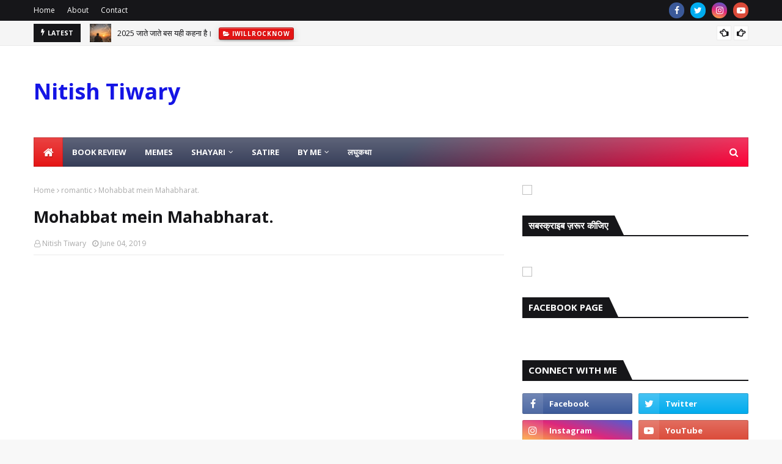

--- FILE ---
content_type: text/html; charset=UTF-8
request_url: https://www.iwillrocknow.com/b/stats?style=BLACK_TRANSPARENT&timeRange=ALL_TIME&token=APq4FmAeVl46MbEMoUNpNLtd0hNxoTwyqVYYTwcyevuNr3N-XobzWRek6zD3-KJBYlWHATQEOse7nyaaL9qxnaDnU9ZdaULrzg
body_size: 45
content:
{"total":792243,"sparklineOptions":{"backgroundColor":{"fillOpacity":0.1,"fill":"#000000"},"series":[{"areaOpacity":0.3,"color":"#202020"}]},"sparklineData":[[0,24],[1,38],[2,37],[3,24],[4,30],[5,33],[6,42],[7,38],[8,23],[9,26],[10,30],[11,30],[12,50],[13,45],[14,22],[15,45],[16,64],[17,75],[18,76],[19,99],[20,88],[21,38],[22,47],[23,34],[24,31],[25,41],[26,28],[27,31],[28,62],[29,68]],"nextTickMs":450000}

--- FILE ---
content_type: text/html; charset=utf-8
request_url: https://accounts.google.com/o/oauth2/postmessageRelay?parent=https%3A%2F%2Fwww.iwillrocknow.com&jsh=m%3B%2F_%2Fscs%2Fabc-static%2F_%2Fjs%2Fk%3Dgapi.lb.en.2kN9-TZiXrM.O%2Fd%3D1%2Frs%3DAHpOoo_B4hu0FeWRuWHfxnZ3V0WubwN7Qw%2Fm%3D__features__
body_size: 162
content:
<!DOCTYPE html><html><head><title></title><meta http-equiv="content-type" content="text/html; charset=utf-8"><meta http-equiv="X-UA-Compatible" content="IE=edge"><meta name="viewport" content="width=device-width, initial-scale=1, minimum-scale=1, maximum-scale=1, user-scalable=0"><script src='https://ssl.gstatic.com/accounts/o/2580342461-postmessagerelay.js' nonce="-GZ9I75zhhbt0G7E5Cyh3g"></script></head><body><script type="text/javascript" src="https://apis.google.com/js/rpc:shindig_random.js?onload=init" nonce="-GZ9I75zhhbt0G7E5Cyh3g"></script></body></html>

--- FILE ---
content_type: text/html; charset=utf-8
request_url: https://www.google.com/recaptcha/api2/aframe
body_size: 247
content:
<!DOCTYPE HTML><html><head><meta http-equiv="content-type" content="text/html; charset=UTF-8"></head><body><script nonce="jrxOuh2DCpEUpd-l7NNnpg">/** Anti-fraud and anti-abuse applications only. See google.com/recaptcha */ try{var clients={'sodar':'https://pagead2.googlesyndication.com/pagead/sodar?'};window.addEventListener("message",function(a){try{if(a.source===window.parent){var b=JSON.parse(a.data);var c=clients[b['id']];if(c){var d=document.createElement('img');d.src=c+b['params']+'&rc='+(localStorage.getItem("rc::a")?sessionStorage.getItem("rc::b"):"");window.document.body.appendChild(d);sessionStorage.setItem("rc::e",parseInt(sessionStorage.getItem("rc::e")||0)+1);localStorage.setItem("rc::h",'1768948711241');}}}catch(b){}});window.parent.postMessage("_grecaptcha_ready", "*");}catch(b){}</script></body></html>

--- FILE ---
content_type: text/javascript; charset=UTF-8
request_url: https://www.iwillrocknow.com/feeds/posts/default/-/iwillrocknow?alt=json-in-script&max-results=3&callback=jQuery1124006572469543330639_1768948702967&_=1768948702968
body_size: 8736
content:
// API callback
jQuery1124006572469543330639_1768948702967({"version":"1.0","encoding":"UTF-8","feed":{"xmlns":"http://www.w3.org/2005/Atom","xmlns$openSearch":"http://a9.com/-/spec/opensearchrss/1.0/","xmlns$blogger":"http://schemas.google.com/blogger/2008","xmlns$georss":"http://www.georss.org/georss","xmlns$gd":"http://schemas.google.com/g/2005","xmlns$thr":"http://purl.org/syndication/thread/1.0","id":{"$t":"tag:blogger.com,1999:blog-6840870884323506247"},"updated":{"$t":"2026-01-20T16:45:33.102+05:30"},"category":[{"term":"iwillrocknow."},{"term":"iwillrocknow"},{"term":"shayari"},{"term":"mohabbat"},{"term":"hindi poem"},{"term":"ishq"},{"term":"Dard shayari"},{"term":"poem"},{"term":"love"},{"term":"shayri"},{"term":"hindi kavita"},{"term":"gazal"},{"term":"romantic"},{"term":"Hindi shayari"},{"term":"poetry"},{"term":"laghukatha"},{"term":"ghazal"},{"term":"nitish tiwary"},{"term":".iwillrocknow.poetry"},{"term":"dard"},{"term":"raat"},{"term":"romantic poem"},{"term":"bewafa shayari"},{"term":"hindi"},{"term":"satire"},{"term":"शायरी"},{"term":"life"},{"term":"pyar"},{"term":"two line shayari"},{"term":"bollywood"},{"term":"india"},{"term":"love poem"},{"term":"कविता"},{"term":"मोहब्बत"},{"term":"Book review"},{"term":"Romantic shayari"},{"term":"प्रेम"},{"term":"Narendra modi"},{"term":"mohabbat."},{"term":"zindgi"},{"term":".iwillrocknow.love"},{"term":"Tum"},{"term":"dil"},{"term":"feelings"},{"term":"hindi poem."},{"term":"khwab"},{"term":"modi"},{"term":"mohabbat shayari"},{"term":"sad shayari"},{"term":"veer ras"},{"term":"हिंदी कविता।"},{"term":".iwillrocknow."},{"term":"Happy new year"},{"term":"Hindi love poem."},{"term":"ashiq"},{"term":"barsaat"},{"term":"bewafai"},{"term":"congress"},{"term":"english poem"},{"term":"gazal."},{"term":"hindi poetry"},{"term":"holi"},{"term":"kajal"},{"term":"khuda"},{"term":"manzil"},{"term":"poem."},{"term":"romance"},{"term":"shayri."},{"term":"शायरी।"},{"term":".iwillrocknow. social issue"},{"term":"2019"},{"term":"BJP"},{"term":"Bhagat singh"},{"term":"Election"},{"term":"Gulab"},{"term":"Hindi song"},{"term":"I will do know."},{"term":"Mohbbat"},{"term":"Zakhm shayari"},{"term":"aankhen"},{"term":"chand"},{"term":"deewangi"},{"term":"haseen"},{"term":"ibadat"},{"term":"intzaar"},{"term":"khayal"},{"term":"lock down"},{"term":"mahboob"},{"term":"mulakat.nitish"},{"term":"poet"},{"term":"politics"},{"term":"romantic shayri"},{"term":"sawan"},{"term":"short story"},{"term":"subah"},{"term":"village"},{"term":"web series"},{"term":"इश्क़"},{"term":"कविता।"},{"term":".iwillrocknow. love"},{"term":"1947"},{"term":"2020"},{"term":"America"},{"term":"Australia"},{"term":"Cold"},{"term":"Dastaan-e-ishq"},{"term":"Dosti shayari"},{"term":"Durga puja"},{"term":"Fire"},{"term":"Hindi book"},{"term":"Hindi shayri"},{"term":"Hope"},{"term":"Husn"},{"term":"Jacqueline I am coming"},{"term":"Kahani"},{"term":"Mehfil"},{"term":"Salman Khan"},{"term":"Veer ras ki kavita"},{"term":"anjaan"},{"term":"baby"},{"term":"badal"},{"term":"banty dubey"},{"term":"best shayri"},{"term":"bewfai shayari"},{"term":"bharat mata ki jai"},{"term":"chahat"},{"term":"dard shayri"},{"term":"day"},{"term":"desire"},{"term":"dil pyar"},{"term":"election 2019"},{"term":"emotions"},{"term":"film"},{"term":"freedom"},{"term":"fursat"},{"term":"hasil"},{"term":"hindi film"},{"term":"hindi."},{"term":"hizr"},{"term":"independence"},{"term":"international woman's day"},{"term":"intolerance"},{"term":"ishq shayari"},{"term":"iwillrocknow. social issue"},{"term":"jharkhand"},{"term":"kasoor"},{"term":"kavita"},{"term":"kejriwal"},{"term":"khwaab"},{"term":"love song"},{"term":"love."},{"term":"mahabharat"},{"term":"memories"},{"term":"mothers day.iwillrocknow.poetry"},{"term":"motivation"},{"term":"neend"},{"term":"night"},{"term":"poet nitish"},{"term":"poet nitish."},{"term":"prem geet"},{"term":"raghuvir yadav"},{"term":"rahul gandhi"},{"term":"rain"},{"term":"random thoughts"},{"term":"rani"},{"term":"rasta"},{"term":"ravi shastri"},{"term":"sad poem"},{"term":"sad story"},{"term":"salute"},{"term":"samandar"},{"term":"shaam"},{"term":"shararat"},{"term":"shayari."},{"term":"thoughts"},{"term":"valentine day"},{"term":"vyang"},{"term":"winter"},{"term":"आँसू"},{"term":"दिल"},{"term":"प्यार"},{"term":"प्रेमिका"},{"term":"भाव"},{"term":"मोदी"},{"term":"मोहब्बत।"},{"term":"रूठना"},{"term":"रोमांटिक शायरी"},{"term":"शायरी."},{"term":"समंदर"},{"term":"ख़्वाब"},{"term":"ग़ज़ल"},{"term":"10th"},{"term":"12th"},{"term":"2019."},{"term":"23 march"},{"term":"6th anniversary"},{"term":"90s"},{"term":"Aadat"},{"term":"Aamir Khan"},{"term":"Aap ki adalat"},{"term":"Aazad"},{"term":"Adalat"},{"term":"Attitude Shayari"},{"term":"Bhojpuri poem"},{"term":"Bhojpuri song"},{"term":"C.E.O."},{"term":"CRPF"},{"term":"Cbse."},{"term":"Chaal"},{"term":"Chandrama"},{"term":"Childhood memories"},{"term":"Civil service day"},{"term":"Corona"},{"term":"Covid-19"},{"term":"Development"},{"term":"Dhoni"},{"term":"Dosti"},{"term":"Eid"},{"term":"English"},{"term":"Enterpreneur"},{"term":"Father"},{"term":"Garib rath"},{"term":"Guest post"},{"term":"Happiness"},{"term":"Happy Diwali"},{"term":"High school love"},{"term":"Hindi gazal"},{"term":"Holi 2020"},{"term":"Hotstar"},{"term":"House"},{"term":"I will do know"},{"term":"Idea"},{"term":"Jaan"},{"term":"Jai shree ram"},{"term":"January"},{"term":"January."},{"term":"Justice"},{"term":"Kaash"},{"term":"Kalyug"},{"term":"Kanha"},{"term":"Karwa chauth"},{"term":"Khyaal"},{"term":"Kiss day"},{"term":"Lazy people"},{"term":"Lok sabha"},{"term":"Loksabha election"},{"term":"Love shayari"},{"term":"MOUNTAIN DEW.IMPROPER ELEMENTS.IWILLROCKNOW."},{"term":"Makar sankranti"},{"term":"Mehandi"},{"term":"Mehfil shayari"},{"term":"Motivational poem"},{"term":"NDTV"},{"term":"Navratri"},{"term":"Nawazuddin siddiqi"},{"term":"Nazm"},{"term":"Nikhil Sachan"},{"term":"Personal quotes"},{"term":"Poem iwillrocknow"},{"term":"Pulwama attack"},{"term":"Rajat sharma"},{"term":"Rap song"},{"term":"SGI"},{"term":"SOCIAL ISSUE"},{"term":"SOFT DRINKS"},{"term":"Sachhai"},{"term":"Sad ghazal"},{"term":"Sannata baru"},{"term":"Shah Rukh Khan"},{"term":"Shayari collection"},{"term":"Shridevi"},{"term":"Sonu sood"},{"term":"Strange facebook status"},{"term":"Sunday"},{"term":"Talash"},{"term":"Team india"},{"term":"The Accidental Prime Minister"},{"term":"Thugs of hindostan"},{"term":"Tribute"},{"term":"Urdu shayri"},{"term":"Vande matram"},{"term":"Virat"},{"term":"Virat kohli"},{"term":"Weeding anniversary."},{"term":"WhiteHat jr."},{"term":"YouTube"},{"term":"Zindagi shayari"},{"term":"Zindgai shayari"},{"term":"aabd"},{"term":"aagaz"},{"term":"aanchal"},{"term":"aankhon"},{"term":"aanshu"},{"term":"aawaz"},{"term":"abhimanyu"},{"term":"ada"},{"term":"ada."},{"term":"adhura"},{"term":"again"},{"term":"aishwarya"},{"term":"akshay khanna"},{"term":"alfaz"},{"term":"amit shah"},{"term":"answers"},{"term":"anzaam"},{"term":"anzam"},{"term":"arrested."},{"term":"asif"},{"term":"awara"},{"term":"ayodhya"},{"term":"azadi"},{"term":"bHar."},{"term":"baadal"},{"term":"bachche."},{"term":"bachpan"},{"term":"bal thackeray"},{"term":"barbad"},{"term":"barsat"},{"term":"basant"},{"term":"bcci"},{"term":"be happy"},{"term":"beautiful"},{"term":"beauty"},{"term":"betab."},{"term":"beti"},{"term":"betrayal"},{"term":"bewafai."},{"term":"bewfa"},{"term":"bewfai"},{"term":"bhajan"},{"term":"bharat."},{"term":"bihar"},{"term":"bindi"},{"term":"bisaat"},{"term":"bistar"},{"term":"blogging"},{"term":"bollywood."},{"term":"book"},{"term":"bose"},{"term":"brave women"},{"term":"burn"},{"term":"chakrvyuh"},{"term":"chand."},{"term":"chanda"},{"term":"chandani. Iwillrocknow"},{"term":"chandni"},{"term":"charag"},{"term":"chehra"},{"term":"chiyanki"},{"term":"city"},{"term":"cocina warriors"},{"term":"coffee"},{"term":"court"},{"term":"cricket"},{"term":"cricket."},{"term":"daastan"},{"term":"dairy"},{"term":"daltonganj"},{"term":"dariya"},{"term":"data"},{"term":"dawat"},{"term":"deewana"},{"term":"deewane"},{"term":"destination"},{"term":"dhadkan"},{"term":"diiva"},{"term":"dil se"},{"term":"divya prakashan Dubey"},{"term":"diwali"},{"term":"diya."},{"term":"donald trump"},{"term":"dream"},{"term":"dubara"},{"term":"duniya."},{"term":"dushhara"},{"term":"dushmani shayari"},{"term":"earth"},{"term":"ehsaas"},{"term":"ek thi begum 2"},{"term":"election."},{"term":"entertainment."},{"term":"epidemic"},{"term":"exams"},{"term":"facts"},{"term":"faisla"},{"term":"fariyad"},{"term":"fighter"},{"term":"flower"},{"term":"for"},{"term":"for her"},{"term":"friend"},{"term":"friendship"},{"term":"garden"},{"term":"general elections"},{"term":"ghar"},{"term":"ghayal"},{"term":"girl"},{"term":"great year ahead."},{"term":"gulam"},{"term":"gun"},{"term":"haasil"},{"term":"halat"},{"term":"harjai"},{"term":"hausla"},{"term":"heart"},{"term":"heer"},{"term":"hindu festival"},{"term":"hindustaan"},{"term":"hindustan zindabaad"},{"term":"hisab"},{"term":"hothon"},{"term":"hug day"},{"term":"humsafar"},{"term":"hunar"},{"term":"ibnebatuti"},{"term":"ice"},{"term":"ikraar"},{"term":"ilzaam"},{"term":"inaam"},{"term":"inayat"},{"term":"incomplete"},{"term":"incredible india"},{"term":"independence."},{"term":"indian cricket team"},{"term":"indian railway."},{"term":"ipl2020"},{"term":"italy."},{"term":"iwillrocknow. love"},{"term":"iwillroknow."},{"term":"jadoo"},{"term":"jai hind"},{"term":"jai mata di"},{"term":"janmashtami"},{"term":"jashn"},{"term":"jhansi ki rani."},{"term":"judgement"},{"term":"julfen"},{"term":"julfon"},{"term":"just you."},{"term":"kamil"},{"term":"kanta"},{"term":"kapre"},{"term":"kashmir"},{"term":"kashti"},{"term":"kathua"},{"term":"katil"},{"term":"khanzar."},{"term":"khat"},{"term":"khayal."},{"term":"khushboo"},{"term":"khushi"},{"term":"khushi."},{"term":"khwaab."},{"term":"kinara"},{"term":"kirdar"},{"term":"kismat"},{"term":"krishna"},{"term":"lahren."},{"term":"lakshya"},{"term":"lalu yadav"},{"term":"latest shayri"},{"term":"log."},{"term":"love poem."},{"term":"love shayri"},{"term":"mad people"},{"term":"mahfil."},{"term":"makan"},{"term":"manish"},{"term":"manmohan singh"},{"term":"manzar."},{"term":"maqbool."},{"term":"marathi"},{"term":"marriage anniversary"},{"term":"mastana"},{"term":"masti"},{"term":"mausam"},{"term":"maut"},{"term":"media"},{"term":"mehboob"},{"term":"mehfil."},{"term":"menhadi"},{"term":"menhdi"},{"term":"mere khayal"},{"term":"mission chandryan."},{"term":"mob lynching"},{"term":"modern life."},{"term":"modi."},{"term":"mohabat"},{"term":"morning"},{"term":"motivational poem."},{"term":"movie review"},{"term":"mulaaqat"},{"term":"munnawar rana."},{"term":"mushkil"},{"term":"muskan"},{"term":"muskara"},{"term":"muskurane"},{"term":"mutual fund"},{"term":"my first book"},{"term":"nari shakti."},{"term":"national youth day"},{"term":"nature"},{"term":"nazar"},{"term":"nazeer"},{"term":"neend."},{"term":"neew"},{"term":"new india"},{"term":"new year"},{"term":"new zealand"},{"term":"nind."},{"term":"nitish"},{"term":"pagalpan"},{"term":"pahar."},{"term":"pahchan."},{"term":"panchayat"},{"term":"papaman"},{"term":"parda"},{"term":"parinda"},{"term":"patta"},{"term":"payal."},{"term":"phir teri yaad aayi."},{"term":"phool"},{"term":"pinku dubey"},{"term":"planning"},{"term":"policy."},{"term":"political love hindi shayari"},{"term":"political post"},{"term":"post nitish"},{"term":"post nitish."},{"term":"prejudice"},{"term":"prem"},{"term":"prem kahani"},{"term":"premi"},{"term":"pride"},{"term":"prime minister"},{"term":"problems"},{"term":"process"},{"term":"propose"},{"term":"pujara."},{"term":"pyaar"},{"term":"queen"},{"term":"questions"},{"term":"race 3"},{"term":"radha"},{"term":"rajguru"},{"term":"ram mandir."},{"term":"ranchi"},{"term":"rang"},{"term":"rang."},{"term":"ranjha"},{"term":"raqib"},{"term":"raushni"},{"term":"ravish kumar"},{"term":"real hero"},{"term":"red"},{"term":"results"},{"term":"roop"},{"term":"rose day"},{"term":"ruswa"},{"term":"ruswai"},{"term":"saboot"},{"term":"safar"},{"term":"sahar"},{"term":"sahare"},{"term":"saja"},{"term":"salman is entertainer"},{"term":"saza"},{"term":"shadi"},{"term":"shahar"},{"term":"shahido diwas"},{"term":"shahrukh khan"},{"term":"shakti singh."},{"term":"shatranj"},{"term":"shauk"},{"term":"she"},{"term":"sher."},{"term":"shikayat"},{"term":"shiv shena"},{"term":"shrikrishna"},{"term":"shuruaat"},{"term":"sigret"},{"term":"sonia gandhi"},{"term":"sports news."},{"term":"story"},{"term":"struggle"},{"term":"sudama"},{"term":"sukhdev"},{"term":"sukun"},{"term":"sunwai"},{"term":"supreme court"},{"term":"syahi"},{"term":"system"},{"term":"tanhai"},{"term":"tasveer"},{"term":"tej pratap yadav"},{"term":"tejaswi"},{"term":"the empire"},{"term":"thinking"},{"term":"tiranga"},{"term":"trends on Facebook."},{"term":"trump"},{"term":"truth"},{"term":"tujhe"},{"term":"tumse"},{"term":"twinkle sharma"},{"term":"twinkle."},{"term":"umeed"},{"term":"usa"},{"term":"video"},{"term":"vijayadashami."},{"term":"village life"},{"term":"vishwa hindi diwas"},{"term":"vishwas."},{"term":"waali"},{"term":"wapas."},{"term":"wasl"},{"term":"water"},{"term":"who"},{"term":"win"},{"term":"world cinema"},{"term":"worship of beauty"},{"term":"yaad"},{"term":"yudh"},{"term":"zalim"},{"term":"zehar"},{"term":"zero"},{"term":"zinda."},{"term":"zindagi"},{"term":"अधूरी"},{"term":"असरदार।"},{"term":"अफ़साना"},{"term":"आगाज़"},{"term":"आचार संहिता"},{"term":"आम चुनाव 2019"},{"term":"आहट"},{"term":"इंकलाब"},{"term":"इबादत।"},{"term":"उम्मीद।"},{"term":"करवटें।"},{"term":"कर्म"},{"term":"कलयुग।"},{"term":"कहानी"},{"term":"किताब। काव्य संग्रह"},{"term":"किनारा"},{"term":"किस्सा"},{"term":"कोरोना"},{"term":"खयाल।"},{"term":"ख्याल"},{"term":"ख्वाब"},{"term":"गणेश चतुर्थी"},{"term":"गाँव"},{"term":"गिरफ्तार"},{"term":"चाँद"},{"term":"चॉकलेट"},{"term":"जनता कर्फ़्यू"},{"term":"जमाना"},{"term":"जय हिंद।"},{"term":"जवाब"},{"term":"जान।"},{"term":"जाम"},{"term":"जुगनू"},{"term":"जुदाई।"},{"term":"तीज"},{"term":"त्याग"},{"term":"त्यौहार"},{"term":"त्रेता युग"},{"term":"दरिया"},{"term":"दर्द"},{"term":"दशहरा"},{"term":"दावत"},{"term":"दीपोत्सव"},{"term":"दुनिया"},{"term":"दुर्गा पूजा"},{"term":"दूरी।"},{"term":"दोहे"},{"term":"नदिया"},{"term":"नया साल"},{"term":"नरेंद्र मोदी। narendra modi"},{"term":"नरेंद्र मोदी। अयोध्या। narendra modi"},{"term":"नीतिश तिवारी।"},{"term":"नज़र"},{"term":"पाषाण"},{"term":"पूजा"},{"term":"प्यार के रंग"},{"term":"प्यार।"},{"term":"प्रकृति"},{"term":"प्रेमी"},{"term":"फिर तेरी याद आई"},{"term":"बगिया"},{"term":"बाप"},{"term":"बाहुबली"},{"term":"बेटा"},{"term":"भारत"},{"term":"भावना"},{"term":"मंज़िल"},{"term":"मजदूर दिवस"},{"term":"मयखाना"},{"term":"महफ़िल"},{"term":"मुस्कुराना"},{"term":"मौसम"},{"term":"याद"},{"term":"यादें"},{"term":"योगी आदित्यनाथ"},{"term":"राजा"},{"term":"रात"},{"term":"राधा-कृष्ण"},{"term":"रानी"},{"term":"राम"},{"term":"राम मंदिर"},{"term":"रावण"},{"term":"रूप"},{"term":"रोमांटिक कविता"},{"term":"लहर"},{"term":"लोग"},{"term":"वीर रस"},{"term":"व्यंग"},{"term":"व्रत"},{"term":"शराब"},{"term":"शहद"},{"term":"शहर"},{"term":"शाम"},{"term":"शुभ दीपावली।"},{"term":"संयोग"},{"term":"संवेदना"},{"term":"सजदा"},{"term":"साथ"},{"term":"साथिया"},{"term":"सावन"},{"term":"साहिल"},{"term":"साज़िश"},{"term":"सोमवार"},{"term":"हिंदी दिवस"},{"term":"हिन्दी कविता"},{"term":"ख़त"}],"title":{"type":"text","$t":"Nitish Tiwary"},"subtitle":{"type":"html","$t":""},"link":[{"rel":"http://schemas.google.com/g/2005#feed","type":"application/atom+xml","href":"https:\/\/www.iwillrocknow.com\/feeds\/posts\/default"},{"rel":"self","type":"application/atom+xml","href":"https:\/\/www.blogger.com\/feeds\/6840870884323506247\/posts\/default\/-\/iwillrocknow?alt=json-in-script\u0026max-results=3"},{"rel":"alternate","type":"text/html","href":"https:\/\/www.iwillrocknow.com\/search\/label\/iwillrocknow"},{"rel":"hub","href":"http://pubsubhubbub.appspot.com/"},{"rel":"next","type":"application/atom+xml","href":"https:\/\/www.blogger.com\/feeds\/6840870884323506247\/posts\/default\/-\/iwillrocknow\/-\/iwillrocknow?alt=json-in-script\u0026start-index=4\u0026max-results=3"}],"author":[{"name":{"$t":"Nitish Tiwary"},"uri":{"$t":"http:\/\/www.blogger.com\/profile\/06484230743667707116"},"email":{"$t":"noreply@blogger.com"},"gd$image":{"rel":"http://schemas.google.com/g/2005#thumbnail","width":"32","height":"32","src":"\/\/blogger.googleusercontent.com\/img\/b\/R29vZ2xl\/AVvXsEhgzy8vTk1PyueX8T3EzBJc_8bEtOX240CkVUWkY040A6NBiMguVdiWJBRcYxwtC16EPb2XFBIed9rf2dyTOCJlLPMAVAaElIzgGjcPbkMQcBJiSfbFXoTfEbvBPhzjB70\/s220\/1613085886415.jpg"}}],"generator":{"version":"7.00","uri":"http://www.blogger.com","$t":"Blogger"},"openSearch$totalResults":{"$t":"78"},"openSearch$startIndex":{"$t":"1"},"openSearch$itemsPerPage":{"$t":"3"},"entry":[{"id":{"$t":"tag:blogger.com,1999:blog-6840870884323506247.post-4852144558145991002"},"published":{"$t":"2025-12-28T17:05:00.005+05:30"},"updated":{"$t":"2025-12-28T17:06:29.469+05:30"},"category":[{"scheme":"http://www.blogger.com/atom/ns#","term":"iwillrocknow"}],"title":{"type":"text","$t":"2025 जाते जाते बस यही कहना है।"},"content":{"type":"html","$t":"\u003Cp\u003E\u003C\/p\u003E\u003Cdiv class=\"separator\" style=\"clear: both; text-align: center;\"\u003E\u003Ca href=\"https:\/\/blogger.googleusercontent.com\/img\/b\/R29vZ2xl\/AVvXsEhSWMMVqT8rc30KEe9gmP3zd6E7_Yj7LqjbbO_wgQBXInfJ6eYSvBIrPnBHcKR0642lLmt2UBwk3lmiHX4wqi3IdEvsZy2iPnIdQbR7mi6njDBSt0QJbfMTMup5ttQyKINtTKFPLG9591-a-lW4Zc-rII5632BBYEyB9Zk4xD6J7kZanovIVcp4D_OWd9c\/s1536\/file_00000000d51871faa36dbbe7ad5dac26.png\" style=\"margin-left: 1em; margin-right: 1em;\"\u003E\u003Cimg border=\"0\" data-original-height=\"1536\" data-original-width=\"1024\" height=\"400\" src=\"https:\/\/blogger.googleusercontent.com\/img\/b\/R29vZ2xl\/AVvXsEhSWMMVqT8rc30KEe9gmP3zd6E7_Yj7LqjbbO_wgQBXInfJ6eYSvBIrPnBHcKR0642lLmt2UBwk3lmiHX4wqi3IdEvsZy2iPnIdQbR7mi6njDBSt0QJbfMTMup5ttQyKINtTKFPLG9591-a-lW4Zc-rII5632BBYEyB9Zk4xD6J7kZanovIVcp4D_OWd9c\/w266-h400\/file_00000000d51871faa36dbbe7ad5dac26.png\" width=\"266\" \/\u003E\u003C\/a\u003E\u003C\/div\u003E\u003Cdiv class=\"separator\" style=\"clear: both; text-align: center;\"\u003E\u003Cbr \/\u003E\u003C\/div\u003E\u003Cdiv class=\"separator\" style=\"clear: both; text-align: center;\"\u003E\u003Cbr \/\u003E\u003C\/div\u003E\u003Cdiv class=\"separator\" style=\"clear: both; text-align: center;\"\u003E\u003Cbr \/\u003E\u003C\/div\u003E\u003Cdiv class=\"separator\" style=\"clear: both; text-align: center;\"\u003E\u003Cbr \/\u003E\u003C\/div\u003E\u003Cdiv class=\"separator\" style=\"clear: both; text-align: center;\"\u003E\u003Cbr \/\u003E\u003C\/div\u003E\u003Cdiv class=\"separator\" style=\"clear: both; text-align: center;\"\u003E\u003Cbr \/\u003E\u003C\/div\u003E\u003Cdiv class=\"separator\" style=\"clear: both; text-align: center;\"\u003E\u003Cbr \/\u003E\u003C\/div\u003E\u003Cdiv class=\"separator\" style=\"clear: both; text-align: center;\"\u003E\u003Cbr \/\u003E\u003C\/div\u003E\u003Cp\u003E\u003C\/p\u003E\u003Cdiv class=\"separator\" style=\"clear: both; text-align: center;\"\u003E\u003Cb\u003E\u003Cspan style=\"font-size: medium;\"\u003Eअधूरे रिश्तों का हिसाब पूछो तो दिल आज भी चुप हो जाता है।\u003C\/span\u003E\u003C\/b\u003E\u003C\/div\u003E\u003Cdiv class=\"separator\" style=\"clear: both; text-align: center;\"\u003E\u003Cdiv class=\"separator\" style=\"clear: both;\"\u003E\u003Cb\u003E\u003Cspan style=\"font-size: medium;\"\u003Eकुछ बातें थीं, जो कहनी थीं — पर वक्त की आवाज़ ज़्यादा तेज़ निकली।\u003C\/span\u003E\u003C\/b\u003E\u003C\/div\u003E\u003Cdiv class=\"separator\" style=\"clear: both;\"\u003E\u003Cb\u003E\u003Cspan style=\"font-size: medium;\"\u003Eख़्वाब भी थे, जो कभी आसमान छूते थे, आज किसी कोने में धूल खा रहे हैं।\u003C\/span\u003E\u003C\/b\u003E\u003C\/div\u003E\u003Cdiv class=\"separator\" style=\"clear: both;\"\u003E\u003Cb\u003E\u003Cspan style=\"font-size: medium;\"\u003Eऔर जेब में बैठी ये आर्थिक तंगी — हर सपने से पहले अपना टैक्स मांग लेती है।\u003C\/span\u003E\u003C\/b\u003E\u003C\/div\u003E\u003Cdiv class=\"separator\" style=\"clear: both;\"\u003E\u003Cb\u003E\u003Cspan style=\"font-size: medium;\"\u003Eपर जीवन इतना भी बेरहम नहीं होता।\u003C\/span\u003E\u003C\/b\u003E\u003C\/div\u003E\u003Cdiv class=\"separator\" style=\"clear: both;\"\u003E\u003Cb\u003E\u003Cspan style=\"font-size: medium;\"\u003Eहर टूटन के बाद, एक छोटी-सी सीख चुपके से हाथ पकड़ लेती है।\u003C\/span\u003E\u003C\/b\u003E\u003C\/div\u003E\u003Cdiv class=\"separator\" style=\"clear: both;\"\u003E\u003Cb\u003E\u003Cspan style=\"font-size: medium;\"\u003Eहम गिरते हैं, पर फिर उठकर चलते भी तो हैं —\u003C\/span\u003E\u003C\/b\u003E\u003C\/div\u003E\u003Cdiv class=\"separator\" style=\"clear: both;\"\u003E\u003Cb\u003E\u003Cspan style=\"font-size: medium;\"\u003Eक्योंकि हमें मालूम है, हार मान लेने से कहानी खत्म हो जाती है।\u003C\/span\u003E\u003C\/b\u003E\u003C\/div\u003E\u003Cdiv class=\"separator\" style=\"clear: both;\"\u003E\u003Cb\u003E\u003Cspan style=\"font-size: medium;\"\u003Eनया साल मेरे लिए कोई आतिशबाज़ी नहीं —\u003C\/span\u003E\u003C\/b\u003E\u003C\/div\u003E\u003Cdiv class=\"separator\" style=\"clear: both;\"\u003E\u003Cb\u003E\u003Cspan style=\"font-size: medium;\"\u003Eये उन सवालों का जवाब है, जिन्हें मैं पूरे साल टालता रहा।\u003C\/span\u003E\u003C\/b\u003E\u003C\/div\u003E\u003Cdiv class=\"separator\" style=\"clear: both;\"\u003E\u003Cb\u003E\u003Cspan style=\"font-size: medium;\"\u003Eये हिम्मत जुटाने का मौसम है,\u003C\/span\u003E\u003C\/b\u003E\u003C\/div\u003E\u003Cdiv class=\"separator\" style=\"clear: both;\"\u003E\u003Cb\u003E\u003Cspan style=\"font-size: medium;\"\u003Eजहाँ मैं अपने बिखरे ख़्वाबों को फिर से सिलाई लगाऊँगा,\u003C\/span\u003E\u003C\/b\u003E\u003C\/div\u003E\u003Cdiv class=\"separator\" style=\"clear: both;\"\u003E\u003Cb\u003E\u003Cspan style=\"font-size: medium;\"\u003Eरिश्तों से नाराज़ नहीं रहूँगा — पर खुद से समझौता भी नहीं करूँगा।\u003C\/span\u003E\u003C\/b\u003E\u003C\/div\u003E\u003Cdiv class=\"separator\" style=\"clear: both;\"\u003E\u003Cb\u003E\u003Cspan style=\"font-size: medium;\"\u003Eशायद सबकुछ अभी ठीक नहीं है —\u003C\/span\u003E\u003C\/b\u003E\u003C\/div\u003E\u003Cdiv class=\"separator\" style=\"clear: both;\"\u003E\u003Cb\u003E\u003Cspan style=\"font-size: medium;\"\u003Eपर इतना ज़रूर है कि मैं अब रुकने वाला नहीं।\u003C\/span\u003E\u003C\/b\u003E\u003C\/div\u003E\u003Cdiv class=\"separator\" style=\"clear: both;\"\u003E\u003Cb\u003E\u003Cspan style=\"font-size: medium;\"\u003Eइस नए साल, मैं अपने दर्द को बोझ नहीं —\u003C\/span\u003E\u003C\/b\u003E\u003C\/div\u003E\u003Cdiv class=\"separator\" style=\"clear: both;\"\u003E\u003Cb\u003E\u003Cspan style=\"font-size: medium;\"\u003Eईंधन बनाऊँगा।\u003C\/span\u003E\u003C\/b\u003E\u003C\/div\u003E\u003Cdiv class=\"separator\" style=\"clear: both;\"\u003E\u003Cb\u003E\u003Cspan style=\"font-size: medium;\"\u003Eयही मेरी नई शुरुआत है — अधूरी, पर सच्ची।\u003C\/span\u003E\u003C\/b\u003E\u003C\/div\u003E\u003Cdiv class=\"separator\" style=\"clear: both;\"\u003E\u003Cb\u003E\u003Cspan style=\"font-size: medium;\"\u003E\u003Cbr \/\u003E\u003C\/span\u003E\u003C\/b\u003E\u003C\/div\u003E\u003Cdiv class=\"separator\" style=\"clear: both;\"\u003E\u003Cb\u003E\u003Cspan style=\"font-size: medium;\"\u003E\u003Cbr \/\u003E\u003C\/span\u003E\u003C\/b\u003E\u003C\/div\u003E\u003Cdiv class=\"separator\" style=\"clear: both;\"\u003E\u003Cb\u003E\u003Cspan style=\"font-size: medium;\"\u003E©नीतिश तिवारी।\u003C\/span\u003E\u003C\/b\u003E\u003C\/div\u003E\u003C\/div\u003E\u003Cp\u003E\u003Cspan style=\"font-size: medium;\"\u003E\u003Cb\u003E\u003Cspan\u003E\u0026nbsp; \u0026nbsp;\u0026nbsp;\u003C\/span\u003E\u003C\/b\u003E\u003Cbr \/\u003E\u0026nbsp;\u003C\/span\u003E\u003C\/p\u003E"},"link":[{"rel":"replies","type":"application/atom+xml","href":"https:\/\/www.iwillrocknow.com\/feeds\/4852144558145991002\/comments\/default","title":"Post Comments"},{"rel":"replies","type":"text/html","href":"https:\/\/www.iwillrocknow.com\/2025\/12\/2025.html#comment-form","title":"0 Comments"},{"rel":"edit","type":"application/atom+xml","href":"https:\/\/www.blogger.com\/feeds\/6840870884323506247\/posts\/default\/4852144558145991002"},{"rel":"self","type":"application/atom+xml","href":"https:\/\/www.blogger.com\/feeds\/6840870884323506247\/posts\/default\/4852144558145991002"},{"rel":"alternate","type":"text/html","href":"https:\/\/www.iwillrocknow.com\/2025\/12\/2025.html","title":"2025 जाते जाते बस यही कहना है।"}],"author":[{"name":{"$t":"Nitish Tiwary"},"uri":{"$t":"http:\/\/www.blogger.com\/profile\/06484230743667707116"},"email":{"$t":"noreply@blogger.com"},"gd$image":{"rel":"http://schemas.google.com/g/2005#thumbnail","width":"32","height":"32","src":"\/\/blogger.googleusercontent.com\/img\/b\/R29vZ2xl\/AVvXsEhgzy8vTk1PyueX8T3EzBJc_8bEtOX240CkVUWkY040A6NBiMguVdiWJBRcYxwtC16EPb2XFBIed9rf2dyTOCJlLPMAVAaElIzgGjcPbkMQcBJiSfbFXoTfEbvBPhzjB70\/s220\/1613085886415.jpg"}}],"media$thumbnail":{"xmlns$media":"http://search.yahoo.com/mrss/","url":"https:\/\/blogger.googleusercontent.com\/img\/b\/R29vZ2xl\/AVvXsEhSWMMVqT8rc30KEe9gmP3zd6E7_Yj7LqjbbO_wgQBXInfJ6eYSvBIrPnBHcKR0642lLmt2UBwk3lmiHX4wqi3IdEvsZy2iPnIdQbR7mi6njDBSt0QJbfMTMup5ttQyKINtTKFPLG9591-a-lW4Zc-rII5632BBYEyB9Zk4xD6J7kZanovIVcp4D_OWd9c\/s72-w266-h400-c\/file_00000000d51871faa36dbbe7ad5dac26.png","height":"72","width":"72"},"thr$total":{"$t":"0"}},{"id":{"$t":"tag:blogger.com,1999:blog-6840870884323506247.post-4740811628363705883"},"published":{"$t":"2025-05-26T18:50:00.001+05:30"},"updated":{"$t":"2025-05-26T18:50:50.086+05:30"},"category":[{"scheme":"http://www.blogger.com/atom/ns#","term":"iwillrocknow"}],"title":{"type":"text","$t":"क्या उम्र के साथ कविता के भाव और शब्दों में परिवर्तन होना चाहिए? "},"content":{"type":"html","$t":"\u003Cp\u003E\u003C\/p\u003E\u003Cdiv class=\"separator\" style=\"clear: both; text-align: center;\"\u003E\u003Cbr \/\u003E\u003Cbr \/\u003E\u003Ca href=\"https:\/\/blogger.googleusercontent.com\/img\/b\/R29vZ2xl\/AVvXsEgv2mPmpHU7luM8Inl6q0xvc9r9VGbgQ2Yfe_z9FTVH4TZ0-__LBUElJvBx9VmjIIl8vqmqRkPo_viCEgdMVs19i3yuug84c9aC0EOMX-9TMT1FfAoOI8DPCAOiTE9VnrUlnszailq2gKiE22XGkfRLagrfEpC5kXl1B4teZ4gi5Sy9DkXUtNou_gipclI\/s5184\/IMG_20250522_141105~2.jpg\" imageanchor=\"1\" style=\"margin-left: 1em; margin-right: 1em;\"\u003E\u003Cimg border=\"0\" data-original-height=\"3880\" data-original-width=\"5184\" height=\"240\" src=\"https:\/\/blogger.googleusercontent.com\/img\/b\/R29vZ2xl\/AVvXsEgv2mPmpHU7luM8Inl6q0xvc9r9VGbgQ2Yfe_z9FTVH4TZ0-__LBUElJvBx9VmjIIl8vqmqRkPo_viCEgdMVs19i3yuug84c9aC0EOMX-9TMT1FfAoOI8DPCAOiTE9VnrUlnszailq2gKiE22XGkfRLagrfEpC5kXl1B4teZ4gi5Sy9DkXUtNou_gipclI\/s320\/IMG_20250522_141105~2.jpg\" width=\"320\" \/\u003E\u003C\/a\u003E\u003C\/div\u003E\u003Cdiv class=\"separator\" style=\"clear: both; text-align: center;\"\u003E\u003Cbr \/\u003E\u003C\/div\u003E\u003Cdiv class=\"separator\" style=\"clear: both; text-align: center;\"\u003E\u003Cbr \/\u003E\u003C\/div\u003E\u003Cdiv class=\"separator\" style=\"clear: both; text-align: center;\"\u003E\u003Cbr \/\u003E\u003C\/div\u003E\u003Cp\u003E\u003C\/p\u003E\u003Cdiv class=\"separator\" style=\"clear: both; text-align: center;\"\u003E\u003Cspan style=\"font-size: medium;\"\u003E\u003Cb\u003Eनमस्ते!\u003C\/b\u003E\u003C\/span\u003E\u003C\/div\u003E\u003Cdiv class=\"separator\" style=\"clear: both; text-align: center;\"\u003E\u003Cspan style=\"font-size: medium;\"\u003E\u003Cb\u003E\u003Cbr \/\u003E\u003C\/b\u003E\u003C\/span\u003E\u003C\/div\u003E\u003Cdiv class=\"separator\" style=\"clear: both; text-align: center;\"\u003E\u003Cdiv class=\"separator\" style=\"clear: both;\"\u003E\u003Cspan style=\"font-size: medium;\"\u003E\u003Cb\u003Eआप सभी का एक और नए ब्लॉग पोस्ट में स्वागत है। आज एक गम्भीर विषय पर चर्चा करना चाहूँगा। इससे पहले कि मैं आगे लिखूँ, बताना चाहूँगा कि सितंबर 28 को मैं 36 साल का हो जाऊँगा और मेरी एक बेटी भी है को 3 साल की हैं।\u003C\/b\u003E\u003C\/span\u003E\u003C\/div\u003E\u003Cdiv class=\"separator\" style=\"clear: both;\"\u003E\u003Cbr \/\u003E\u003C\/div\u003E\u003Cdiv class=\"separator\" style=\"clear: both;\"\u003E\u003Cbr \/\u003E\u003C\/div\u003E\u003Cdiv class=\"separator\" style=\"clear: both; text-align: center;\"\u003E\u003Ca href=\"https:\/\/blogger.googleusercontent.com\/img\/b\/R29vZ2xl\/AVvXsEjNwhQG-U8adtYe4lqeDVaH8eEBkNvSGzPduaoX5GJJwGKFr42GgNJKa99DPoUaDaLwGYNT6sXZKrSNNtVAfmcxKaVHFkAHLBo8C_3z6zCKf_kFnhRKrgb7cv39Qtb5oXzat-uzOpxecNaH5Sao_WCTGyCPKvsMUncuUzkUQ5jKdAwy69aIXMpZepF9_kU\/s1920\/IMG_20250503_225605_484.webp\" imageanchor=\"1\" style=\"margin-left: 1em; margin-right: 1em;\"\u003E\u003Cimg alt=\"Aadhya\" border=\"0\" data-original-height=\"1920\" data-original-width=\"1080\" height=\"400\" src=\"https:\/\/blogger.googleusercontent.com\/img\/b\/R29vZ2xl\/AVvXsEjNwhQG-U8adtYe4lqeDVaH8eEBkNvSGzPduaoX5GJJwGKFr42GgNJKa99DPoUaDaLwGYNT6sXZKrSNNtVAfmcxKaVHFkAHLBo8C_3z6zCKf_kFnhRKrgb7cv39Qtb5oXzat-uzOpxecNaH5Sao_WCTGyCPKvsMUncuUzkUQ5jKdAwy69aIXMpZepF9_kU\/w225-h400\/IMG_20250503_225605_484.webp\" title=\"Nitish\" width=\"225\" \/\u003E\u003C\/a\u003E\u003C\/div\u003E\u003Cdiv class=\"separator\" style=\"clear: both; text-align: center;\"\u003E\u003Cbr \/\u003E\u003C\/div\u003E\u003Cb\u003E\u003Cspan style=\"font-size: medium;\"\u003E\u003Cbr \/\u003E\u003C\/span\u003E\u003C\/b\u003E\u003Cdiv class=\"separator\" style=\"clear: both;\"\u003E\u003Cb\u003E\u003Cspan style=\"font-size: medium;\"\u003E\u003Cbr \/\u003E\u003C\/span\u003E\u003C\/b\u003E\u003C\/div\u003E\u003Cdiv class=\"separator\" style=\"clear: both;\"\u003E\u003Cb\u003E\u003Cspan style=\"font-size: medium;\"\u003Eतो मान्यवर, कहना ये है कि आजकल मैं एक अजीब परिस्थितियों का सामना कर रहा हूँ। अपने आसपास और दोस्तो से ये ताना सुनने को मिल रहा है कि क्या रोज इश्क़ मोहब्बत की बातें लिखते रहते हो। अब एक लड़की के बाप हो, कुछ और लिखो। उम्र के साथ कविता भी वैसी होनी चाहिए। अब ऐसी और वैसी कविता कैसी होती है मुझे नहीं पता। मेरे तो बस जो दिल में होता है वह मैं लिख देता हूँ।\u003C\/span\u003E\u003C\/b\u003E\u003C\/div\u003E\u003Cdiv class=\"separator\" style=\"clear: both;\"\u003E\u003Cb\u003E\u003Cspan style=\"font-size: medium;\"\u003E\u0026nbsp;तो मुझे पूछना था कि क्या उम्र के साथ कविता के भाव, अक्षर, शब्द, एहसास सब बदल जाते हैं? क्या कुछ और लिखना चाहिए जो मुझे समझ में नहीं आ रहा है? आप लोग मार्गदर्शन करें फिर मैं उसी हिसाब से पोस्ट डालूंगा.\u003C\/span\u003E\u003C\/b\u003E\u003C\/div\u003E\u003Cdiv class=\"separator\" style=\"clear: both;\"\u003E\u003Cb\u003E\u003Cspan style=\"font-size: medium;\"\u003Eधन्यवाद!\u003C\/span\u003E\u003C\/b\u003E\u003C\/div\u003E\u003Cdiv class=\"separator\" style=\"clear: both;\"\u003E\u003Cb\u003E\u003Cspan style=\"font-size: medium;\"\u003E\u003Cbr \/\u003E\u003C\/span\u003E\u003C\/b\u003E\u003C\/div\u003E\u003Cdiv class=\"separator\" style=\"clear: both;\"\u003E\u003Cb\u003E\u003Cspan style=\"font-size: medium;\"\u003E©नीतिश तिवारी।\u003C\/span\u003E\u003C\/b\u003E\u003C\/div\u003E\u003C\/div\u003E\u003Cp\u003E\u003Cbr \/\u003E\u0026nbsp;\u003C\/p\u003E"},"link":[{"rel":"replies","type":"application/atom+xml","href":"https:\/\/www.iwillrocknow.com\/feeds\/4740811628363705883\/comments\/default","title":"Post Comments"},{"rel":"replies","type":"text/html","href":"https:\/\/www.iwillrocknow.com\/2025\/05\/blog-post.html#comment-form","title":"0 Comments"},{"rel":"edit","type":"application/atom+xml","href":"https:\/\/www.blogger.com\/feeds\/6840870884323506247\/posts\/default\/4740811628363705883"},{"rel":"self","type":"application/atom+xml","href":"https:\/\/www.blogger.com\/feeds\/6840870884323506247\/posts\/default\/4740811628363705883"},{"rel":"alternate","type":"text/html","href":"https:\/\/www.iwillrocknow.com\/2025\/05\/blog-post.html","title":"क्या उम्र के साथ कविता के भाव और शब्दों में परिवर्तन होना चाहिए? "}],"author":[{"name":{"$t":"Nitish Tiwary"},"uri":{"$t":"http:\/\/www.blogger.com\/profile\/06484230743667707116"},"email":{"$t":"noreply@blogger.com"},"gd$image":{"rel":"http://schemas.google.com/g/2005#thumbnail","width":"32","height":"32","src":"\/\/blogger.googleusercontent.com\/img\/b\/R29vZ2xl\/AVvXsEhgzy8vTk1PyueX8T3EzBJc_8bEtOX240CkVUWkY040A6NBiMguVdiWJBRcYxwtC16EPb2XFBIed9rf2dyTOCJlLPMAVAaElIzgGjcPbkMQcBJiSfbFXoTfEbvBPhzjB70\/s220\/1613085886415.jpg"}}],"media$thumbnail":{"xmlns$media":"http://search.yahoo.com/mrss/","url":"https:\/\/blogger.googleusercontent.com\/img\/b\/R29vZ2xl\/AVvXsEgv2mPmpHU7luM8Inl6q0xvc9r9VGbgQ2Yfe_z9FTVH4TZ0-__LBUElJvBx9VmjIIl8vqmqRkPo_viCEgdMVs19i3yuug84c9aC0EOMX-9TMT1FfAoOI8DPCAOiTE9VnrUlnszailq2gKiE22XGkfRLagrfEpC5kXl1B4teZ4gi5Sy9DkXUtNou_gipclI\/s72-c\/IMG_20250522_141105~2.jpg","height":"72","width":"72"},"thr$total":{"$t":"0"}},{"id":{"$t":"tag:blogger.com,1999:blog-6840870884323506247.post-8886934978729937144"},"published":{"$t":"2024-12-10T07:42:00.005+05:30"},"updated":{"$t":"2024-12-10T07:42:34.918+05:30"},"category":[{"scheme":"http://www.blogger.com/atom/ns#","term":"iwillrocknow"}],"title":{"type":"text","$t":"मैं और मेरे सपने।"},"content":{"type":"html","$t":"\u003Cp\u003E\u003C\/p\u003E\u003Cdiv class=\"separator\" style=\"clear: both; text-align: center;\"\u003E\u003Ca href=\"https:\/\/blogger.googleusercontent.com\/img\/b\/R29vZ2xl\/AVvXsEie_Eh1Fkc-00KKyK5XzJAEi2G8cCRMHcYf6W3VUpsZkiAmkEuDMJ1XzNzcAWAE2RqmZGtmerEYoPnKrPqh63gysro68IL27LKY1qdUpRXBC_QXsYZq1_Apg8r7E8m-jJkuhHWPRAMy65-rBRvVrQG1llCnmLRlit9fT20Qy4sWZolXHzuN3oiRjtpsqD8\/s5184\/IMG_20241206_234932~2.jpg\" imageanchor=\"1\" style=\"margin-left: 1em; margin-right: 1em;\"\u003E\u003Cimg border=\"0\" data-original-height=\"5184\" data-original-width=\"3880\" height=\"320\" src=\"https:\/\/blogger.googleusercontent.com\/img\/b\/R29vZ2xl\/AVvXsEie_Eh1Fkc-00KKyK5XzJAEi2G8cCRMHcYf6W3VUpsZkiAmkEuDMJ1XzNzcAWAE2RqmZGtmerEYoPnKrPqh63gysro68IL27LKY1qdUpRXBC_QXsYZq1_Apg8r7E8m-jJkuhHWPRAMy65-rBRvVrQG1llCnmLRlit9fT20Qy4sWZolXHzuN3oiRjtpsqD8\/s320\/IMG_20241206_234932~2.jpg\" width=\"240\" \/\u003E\u003C\/a\u003E\u003C\/div\u003E\u003Cdiv class=\"separator\" style=\"clear: both; text-align: center;\"\u003E\u003Cbr \/\u003E\u003C\/div\u003E\u003Cdiv class=\"separator\" style=\"clear: both; text-align: center;\"\u003E\u003Cbr \/\u003E\u003C\/div\u003E\u003Cdiv class=\"separator\" style=\"clear: both; text-align: center;\"\u003E\u003Cbr \/\u003E\u003C\/div\u003E\u003Cp\u003E\u003C\/p\u003E\u003Cdiv class=\"separator\" style=\"clear: both; text-align: center;\"\u003E\u003Cspan style=\"font-size: medium;\"\u003E\u003Cb\u003E35 का हो गया हूँ। घर का बड़ा लड़का हूँ। जितनी बड़ी जिम्मेदारी\u0026nbsp; है, उतने ही बड़े सपने हैं। मुझे पता भी है कि एक दिन मेरे सपने पूरे भी होंगे। फिर भी ना जाने दिल क्यों बेचैन रहता है? अंदर बहुत कुछ चलता रहता है। झूठी मुस्कान लिए खुश रहने की कोशिश करता रहता हूँ।\u0026nbsp;\u003C\/b\u003E\u003C\/span\u003E\u003C\/div\u003E\u003Cdiv class=\"separator\" style=\"clear: both; text-align: center;\"\u003E\u003Cdiv class=\"separator\" style=\"clear: both;\"\u003E\u003Cspan style=\"font-size: medium;\"\u003E\u003Cb\u003E\u003Cbr \/\u003E\u003C\/b\u003E\u003C\/span\u003E\u003C\/div\u003E\u003Cdiv class=\"separator\" style=\"clear: both;\"\u003E\u003Cspan style=\"font-size: medium;\"\u003E\u003Cb\u003Eशायद यही ज़िन्दगी है। मुझे और इंतजार करना होगा।\u003C\/b\u003E\u003C\/span\u003E\u003C\/div\u003E\u003Cdiv class=\"separator\" style=\"clear: both;\"\u003E\u003Cspan style=\"font-size: medium;\"\u003E\u003Cb\u003Eवैसे भी कहा गया है कि समय से पहले और भाग्य से ज्यादा किसी को कुछ नहीं मिलता। देखते हैं क्या होता है।\u003C\/b\u003E\u003C\/span\u003E\u003C\/div\u003E\u003Cdiv class=\"separator\" style=\"clear: both;\"\u003E\u003Cspan style=\"font-size: medium;\"\u003E\u003Cb\u003Eआप सहयोग बनाए रखिए।\u003C\/b\u003E\u003C\/span\u003E\u003C\/div\u003E\u003Cdiv class=\"separator\" style=\"clear: both;\"\u003E\u003Cspan style=\"font-size: medium;\"\u003E\u003Cb\u003E\u003Cbr \/\u003E\u003C\/b\u003E\u003C\/span\u003E\u003C\/div\u003E\u003Cdiv class=\"separator\" style=\"clear: both;\"\u003E\u003Cspan style=\"font-size: medium;\"\u003E\u003Cb\u003Eआपका अपना।\u003C\/b\u003E\u003C\/span\u003E\u003C\/div\u003E\u003Cdiv class=\"separator\" style=\"clear: both;\"\u003E\u003Cspan style=\"font-size: medium;\"\u003E\u003Cb\u003Eनीतिश।\u003C\/b\u003E\u003C\/span\u003E\u003C\/div\u003E\u003Cdiv\u003E\u003Cbr \/\u003E\u003C\/div\u003E\u003C\/div\u003E\u003Cp\u003E\u003Cbr \/\u003E\u0026nbsp;\u003C\/p\u003E"},"link":[{"rel":"replies","type":"application/atom+xml","href":"https:\/\/www.iwillrocknow.com\/feeds\/8886934978729937144\/comments\/default","title":"Post Comments"},{"rel":"replies","type":"text/html","href":"https:\/\/www.iwillrocknow.com\/2024\/12\/blog-post.html#comment-form","title":"2 Comments"},{"rel":"edit","type":"application/atom+xml","href":"https:\/\/www.blogger.com\/feeds\/6840870884323506247\/posts\/default\/8886934978729937144"},{"rel":"self","type":"application/atom+xml","href":"https:\/\/www.blogger.com\/feeds\/6840870884323506247\/posts\/default\/8886934978729937144"},{"rel":"alternate","type":"text/html","href":"https:\/\/www.iwillrocknow.com\/2024\/12\/blog-post.html","title":"मैं और मेरे सपने।"}],"author":[{"name":{"$t":"Nitish Tiwary"},"uri":{"$t":"http:\/\/www.blogger.com\/profile\/06484230743667707116"},"email":{"$t":"noreply@blogger.com"},"gd$image":{"rel":"http://schemas.google.com/g/2005#thumbnail","width":"32","height":"32","src":"\/\/blogger.googleusercontent.com\/img\/b\/R29vZ2xl\/AVvXsEhgzy8vTk1PyueX8T3EzBJc_8bEtOX240CkVUWkY040A6NBiMguVdiWJBRcYxwtC16EPb2XFBIed9rf2dyTOCJlLPMAVAaElIzgGjcPbkMQcBJiSfbFXoTfEbvBPhzjB70\/s220\/1613085886415.jpg"}}],"media$thumbnail":{"xmlns$media":"http://search.yahoo.com/mrss/","url":"https:\/\/blogger.googleusercontent.com\/img\/b\/R29vZ2xl\/AVvXsEie_Eh1Fkc-00KKyK5XzJAEi2G8cCRMHcYf6W3VUpsZkiAmkEuDMJ1XzNzcAWAE2RqmZGtmerEYoPnKrPqh63gysro68IL27LKY1qdUpRXBC_QXsYZq1_Apg8r7E8m-jJkuhHWPRAMy65-rBRvVrQG1llCnmLRlit9fT20Qy4sWZolXHzuN3oiRjtpsqD8\/s72-c\/IMG_20241206_234932~2.jpg","height":"72","width":"72"},"thr$total":{"$t":"2"}}]}});

--- FILE ---
content_type: text/javascript; charset=UTF-8
request_url: https://www.iwillrocknow.com/feeds/posts/default/-/%E0%A4%B6%E0%A4%BE%E0%A4%AF%E0%A4%B0%E0%A5%80?alt=json-in-script&max-results=5&callback=jQuery1124006572469543330639_1768948702961&_=1768948702962
body_size: 8750
content:
// API callback
jQuery1124006572469543330639_1768948702961({"version":"1.0","encoding":"UTF-8","feed":{"xmlns":"http://www.w3.org/2005/Atom","xmlns$openSearch":"http://a9.com/-/spec/opensearchrss/1.0/","xmlns$blogger":"http://schemas.google.com/blogger/2008","xmlns$georss":"http://www.georss.org/georss","xmlns$gd":"http://schemas.google.com/g/2005","xmlns$thr":"http://purl.org/syndication/thread/1.0","id":{"$t":"tag:blogger.com,1999:blog-6840870884323506247"},"updated":{"$t":"2026-01-20T16:45:33.102+05:30"},"category":[{"term":"iwillrocknow."},{"term":"iwillrocknow"},{"term":"shayari"},{"term":"mohabbat"},{"term":"hindi poem"},{"term":"ishq"},{"term":"Dard shayari"},{"term":"poem"},{"term":"love"},{"term":"shayri"},{"term":"hindi kavita"},{"term":"gazal"},{"term":"romantic"},{"term":"Hindi shayari"},{"term":"poetry"},{"term":"laghukatha"},{"term":"ghazal"},{"term":"nitish tiwary"},{"term":".iwillrocknow.poetry"},{"term":"dard"},{"term":"raat"},{"term":"romantic poem"},{"term":"bewafa shayari"},{"term":"hindi"},{"term":"satire"},{"term":"शायरी"},{"term":"life"},{"term":"pyar"},{"term":"two line shayari"},{"term":"bollywood"},{"term":"india"},{"term":"love poem"},{"term":"कविता"},{"term":"मोहब्बत"},{"term":"Book review"},{"term":"Romantic shayari"},{"term":"प्रेम"},{"term":"Narendra modi"},{"term":"mohabbat."},{"term":"zindgi"},{"term":".iwillrocknow.love"},{"term":"Tum"},{"term":"dil"},{"term":"feelings"},{"term":"hindi poem."},{"term":"khwab"},{"term":"modi"},{"term":"mohabbat shayari"},{"term":"sad shayari"},{"term":"veer ras"},{"term":"हिंदी कविता।"},{"term":".iwillrocknow."},{"term":"Happy new year"},{"term":"Hindi love poem."},{"term":"ashiq"},{"term":"barsaat"},{"term":"bewafai"},{"term":"congress"},{"term":"english poem"},{"term":"gazal."},{"term":"hindi poetry"},{"term":"holi"},{"term":"kajal"},{"term":"khuda"},{"term":"manzil"},{"term":"poem."},{"term":"romance"},{"term":"shayri."},{"term":"शायरी।"},{"term":".iwillrocknow. social issue"},{"term":"2019"},{"term":"BJP"},{"term":"Bhagat singh"},{"term":"Election"},{"term":"Gulab"},{"term":"Hindi song"},{"term":"I will do know."},{"term":"Mohbbat"},{"term":"Zakhm shayari"},{"term":"aankhen"},{"term":"chand"},{"term":"deewangi"},{"term":"haseen"},{"term":"ibadat"},{"term":"intzaar"},{"term":"khayal"},{"term":"lock down"},{"term":"mahboob"},{"term":"mulakat.nitish"},{"term":"poet"},{"term":"politics"},{"term":"romantic shayri"},{"term":"sawan"},{"term":"short story"},{"term":"subah"},{"term":"village"},{"term":"web series"},{"term":"इश्क़"},{"term":"कविता।"},{"term":".iwillrocknow. love"},{"term":"1947"},{"term":"2020"},{"term":"America"},{"term":"Australia"},{"term":"Cold"},{"term":"Dastaan-e-ishq"},{"term":"Dosti shayari"},{"term":"Durga puja"},{"term":"Fire"},{"term":"Hindi book"},{"term":"Hindi shayri"},{"term":"Hope"},{"term":"Husn"},{"term":"Jacqueline I am coming"},{"term":"Kahani"},{"term":"Mehfil"},{"term":"Salman Khan"},{"term":"Veer ras ki kavita"},{"term":"anjaan"},{"term":"baby"},{"term":"badal"},{"term":"banty dubey"},{"term":"best shayri"},{"term":"bewfai shayari"},{"term":"bharat mata ki jai"},{"term":"chahat"},{"term":"dard shayri"},{"term":"day"},{"term":"desire"},{"term":"dil pyar"},{"term":"election 2019"},{"term":"emotions"},{"term":"film"},{"term":"freedom"},{"term":"fursat"},{"term":"hasil"},{"term":"hindi film"},{"term":"hindi."},{"term":"hizr"},{"term":"independence"},{"term":"international woman's day"},{"term":"intolerance"},{"term":"ishq shayari"},{"term":"iwillrocknow. social issue"},{"term":"jharkhand"},{"term":"kasoor"},{"term":"kavita"},{"term":"kejriwal"},{"term":"khwaab"},{"term":"love song"},{"term":"love."},{"term":"mahabharat"},{"term":"memories"},{"term":"mothers day.iwillrocknow.poetry"},{"term":"motivation"},{"term":"neend"},{"term":"night"},{"term":"poet nitish"},{"term":"poet nitish."},{"term":"prem geet"},{"term":"raghuvir yadav"},{"term":"rahul gandhi"},{"term":"rain"},{"term":"random thoughts"},{"term":"rani"},{"term":"rasta"},{"term":"ravi shastri"},{"term":"sad poem"},{"term":"sad story"},{"term":"salute"},{"term":"samandar"},{"term":"shaam"},{"term":"shararat"},{"term":"shayari."},{"term":"thoughts"},{"term":"valentine day"},{"term":"vyang"},{"term":"winter"},{"term":"आँसू"},{"term":"दिल"},{"term":"प्यार"},{"term":"प्रेमिका"},{"term":"भाव"},{"term":"मोदी"},{"term":"मोहब्बत।"},{"term":"रूठना"},{"term":"रोमांटिक शायरी"},{"term":"शायरी."},{"term":"समंदर"},{"term":"ख़्वाब"},{"term":"ग़ज़ल"},{"term":"10th"},{"term":"12th"},{"term":"2019."},{"term":"23 march"},{"term":"6th anniversary"},{"term":"90s"},{"term":"Aadat"},{"term":"Aamir Khan"},{"term":"Aap ki adalat"},{"term":"Aazad"},{"term":"Adalat"},{"term":"Attitude Shayari"},{"term":"Bhojpuri poem"},{"term":"Bhojpuri song"},{"term":"C.E.O."},{"term":"CRPF"},{"term":"Cbse."},{"term":"Chaal"},{"term":"Chandrama"},{"term":"Childhood memories"},{"term":"Civil service day"},{"term":"Corona"},{"term":"Covid-19"},{"term":"Development"},{"term":"Dhoni"},{"term":"Dosti"},{"term":"Eid"},{"term":"English"},{"term":"Enterpreneur"},{"term":"Father"},{"term":"Garib rath"},{"term":"Guest post"},{"term":"Happiness"},{"term":"Happy Diwali"},{"term":"High school love"},{"term":"Hindi gazal"},{"term":"Holi 2020"},{"term":"Hotstar"},{"term":"House"},{"term":"I will do know"},{"term":"Idea"},{"term":"Jaan"},{"term":"Jai shree ram"},{"term":"January"},{"term":"January."},{"term":"Justice"},{"term":"Kaash"},{"term":"Kalyug"},{"term":"Kanha"},{"term":"Karwa chauth"},{"term":"Khyaal"},{"term":"Kiss day"},{"term":"Lazy people"},{"term":"Lok sabha"},{"term":"Loksabha election"},{"term":"Love shayari"},{"term":"MOUNTAIN DEW.IMPROPER ELEMENTS.IWILLROCKNOW."},{"term":"Makar sankranti"},{"term":"Mehandi"},{"term":"Mehfil shayari"},{"term":"Motivational poem"},{"term":"NDTV"},{"term":"Navratri"},{"term":"Nawazuddin siddiqi"},{"term":"Nazm"},{"term":"Nikhil Sachan"},{"term":"Personal quotes"},{"term":"Poem iwillrocknow"},{"term":"Pulwama attack"},{"term":"Rajat sharma"},{"term":"Rap song"},{"term":"SGI"},{"term":"SOCIAL ISSUE"},{"term":"SOFT DRINKS"},{"term":"Sachhai"},{"term":"Sad ghazal"},{"term":"Sannata baru"},{"term":"Shah Rukh Khan"},{"term":"Shayari collection"},{"term":"Shridevi"},{"term":"Sonu sood"},{"term":"Strange facebook status"},{"term":"Sunday"},{"term":"Talash"},{"term":"Team india"},{"term":"The Accidental Prime Minister"},{"term":"Thugs of hindostan"},{"term":"Tribute"},{"term":"Urdu shayri"},{"term":"Vande matram"},{"term":"Virat"},{"term":"Virat kohli"},{"term":"Weeding anniversary."},{"term":"WhiteHat jr."},{"term":"YouTube"},{"term":"Zindagi shayari"},{"term":"Zindgai shayari"},{"term":"aabd"},{"term":"aagaz"},{"term":"aanchal"},{"term":"aankhon"},{"term":"aanshu"},{"term":"aawaz"},{"term":"abhimanyu"},{"term":"ada"},{"term":"ada."},{"term":"adhura"},{"term":"again"},{"term":"aishwarya"},{"term":"akshay khanna"},{"term":"alfaz"},{"term":"amit shah"},{"term":"answers"},{"term":"anzaam"},{"term":"anzam"},{"term":"arrested."},{"term":"asif"},{"term":"awara"},{"term":"ayodhya"},{"term":"azadi"},{"term":"bHar."},{"term":"baadal"},{"term":"bachche."},{"term":"bachpan"},{"term":"bal thackeray"},{"term":"barbad"},{"term":"barsat"},{"term":"basant"},{"term":"bcci"},{"term":"be happy"},{"term":"beautiful"},{"term":"beauty"},{"term":"betab."},{"term":"beti"},{"term":"betrayal"},{"term":"bewafai."},{"term":"bewfa"},{"term":"bewfai"},{"term":"bhajan"},{"term":"bharat."},{"term":"bihar"},{"term":"bindi"},{"term":"bisaat"},{"term":"bistar"},{"term":"blogging"},{"term":"bollywood."},{"term":"book"},{"term":"bose"},{"term":"brave women"},{"term":"burn"},{"term":"chakrvyuh"},{"term":"chand."},{"term":"chanda"},{"term":"chandani. Iwillrocknow"},{"term":"chandni"},{"term":"charag"},{"term":"chehra"},{"term":"chiyanki"},{"term":"city"},{"term":"cocina warriors"},{"term":"coffee"},{"term":"court"},{"term":"cricket"},{"term":"cricket."},{"term":"daastan"},{"term":"dairy"},{"term":"daltonganj"},{"term":"dariya"},{"term":"data"},{"term":"dawat"},{"term":"deewana"},{"term":"deewane"},{"term":"destination"},{"term":"dhadkan"},{"term":"diiva"},{"term":"dil se"},{"term":"divya prakashan Dubey"},{"term":"diwali"},{"term":"diya."},{"term":"donald trump"},{"term":"dream"},{"term":"dubara"},{"term":"duniya."},{"term":"dushhara"},{"term":"dushmani shayari"},{"term":"earth"},{"term":"ehsaas"},{"term":"ek thi begum 2"},{"term":"election."},{"term":"entertainment."},{"term":"epidemic"},{"term":"exams"},{"term":"facts"},{"term":"faisla"},{"term":"fariyad"},{"term":"fighter"},{"term":"flower"},{"term":"for"},{"term":"for her"},{"term":"friend"},{"term":"friendship"},{"term":"garden"},{"term":"general elections"},{"term":"ghar"},{"term":"ghayal"},{"term":"girl"},{"term":"great year ahead."},{"term":"gulam"},{"term":"gun"},{"term":"haasil"},{"term":"halat"},{"term":"harjai"},{"term":"hausla"},{"term":"heart"},{"term":"heer"},{"term":"hindu festival"},{"term":"hindustaan"},{"term":"hindustan zindabaad"},{"term":"hisab"},{"term":"hothon"},{"term":"hug day"},{"term":"humsafar"},{"term":"hunar"},{"term":"ibnebatuti"},{"term":"ice"},{"term":"ikraar"},{"term":"ilzaam"},{"term":"inaam"},{"term":"inayat"},{"term":"incomplete"},{"term":"incredible india"},{"term":"independence."},{"term":"indian cricket team"},{"term":"indian railway."},{"term":"ipl2020"},{"term":"italy."},{"term":"iwillrocknow. love"},{"term":"iwillroknow."},{"term":"jadoo"},{"term":"jai hind"},{"term":"jai mata di"},{"term":"janmashtami"},{"term":"jashn"},{"term":"jhansi ki rani."},{"term":"judgement"},{"term":"julfen"},{"term":"julfon"},{"term":"just you."},{"term":"kamil"},{"term":"kanta"},{"term":"kapre"},{"term":"kashmir"},{"term":"kashti"},{"term":"kathua"},{"term":"katil"},{"term":"khanzar."},{"term":"khat"},{"term":"khayal."},{"term":"khushboo"},{"term":"khushi"},{"term":"khushi."},{"term":"khwaab."},{"term":"kinara"},{"term":"kirdar"},{"term":"kismat"},{"term":"krishna"},{"term":"lahren."},{"term":"lakshya"},{"term":"lalu yadav"},{"term":"latest shayri"},{"term":"log."},{"term":"love poem."},{"term":"love shayri"},{"term":"mad people"},{"term":"mahfil."},{"term":"makan"},{"term":"manish"},{"term":"manmohan singh"},{"term":"manzar."},{"term":"maqbool."},{"term":"marathi"},{"term":"marriage anniversary"},{"term":"mastana"},{"term":"masti"},{"term":"mausam"},{"term":"maut"},{"term":"media"},{"term":"mehboob"},{"term":"mehfil."},{"term":"menhadi"},{"term":"menhdi"},{"term":"mere khayal"},{"term":"mission chandryan."},{"term":"mob lynching"},{"term":"modern life."},{"term":"modi."},{"term":"mohabat"},{"term":"morning"},{"term":"motivational poem."},{"term":"movie review"},{"term":"mulaaqat"},{"term":"munnawar rana."},{"term":"mushkil"},{"term":"muskan"},{"term":"muskara"},{"term":"muskurane"},{"term":"mutual fund"},{"term":"my first book"},{"term":"nari shakti."},{"term":"national youth day"},{"term":"nature"},{"term":"nazar"},{"term":"nazeer"},{"term":"neend."},{"term":"neew"},{"term":"new india"},{"term":"new year"},{"term":"new zealand"},{"term":"nind."},{"term":"nitish"},{"term":"pagalpan"},{"term":"pahar."},{"term":"pahchan."},{"term":"panchayat"},{"term":"papaman"},{"term":"parda"},{"term":"parinda"},{"term":"patta"},{"term":"payal."},{"term":"phir teri yaad aayi."},{"term":"phool"},{"term":"pinku dubey"},{"term":"planning"},{"term":"policy."},{"term":"political love hindi shayari"},{"term":"political post"},{"term":"post nitish"},{"term":"post nitish."},{"term":"prejudice"},{"term":"prem"},{"term":"prem kahani"},{"term":"premi"},{"term":"pride"},{"term":"prime minister"},{"term":"problems"},{"term":"process"},{"term":"propose"},{"term":"pujara."},{"term":"pyaar"},{"term":"queen"},{"term":"questions"},{"term":"race 3"},{"term":"radha"},{"term":"rajguru"},{"term":"ram mandir."},{"term":"ranchi"},{"term":"rang"},{"term":"rang."},{"term":"ranjha"},{"term":"raqib"},{"term":"raushni"},{"term":"ravish kumar"},{"term":"real hero"},{"term":"red"},{"term":"results"},{"term":"roop"},{"term":"rose day"},{"term":"ruswa"},{"term":"ruswai"},{"term":"saboot"},{"term":"safar"},{"term":"sahar"},{"term":"sahare"},{"term":"saja"},{"term":"salman is entertainer"},{"term":"saza"},{"term":"shadi"},{"term":"shahar"},{"term":"shahido diwas"},{"term":"shahrukh khan"},{"term":"shakti singh."},{"term":"shatranj"},{"term":"shauk"},{"term":"she"},{"term":"sher."},{"term":"shikayat"},{"term":"shiv shena"},{"term":"shrikrishna"},{"term":"shuruaat"},{"term":"sigret"},{"term":"sonia gandhi"},{"term":"sports news."},{"term":"story"},{"term":"struggle"},{"term":"sudama"},{"term":"sukhdev"},{"term":"sukun"},{"term":"sunwai"},{"term":"supreme court"},{"term":"syahi"},{"term":"system"},{"term":"tanhai"},{"term":"tasveer"},{"term":"tej pratap yadav"},{"term":"tejaswi"},{"term":"the empire"},{"term":"thinking"},{"term":"tiranga"},{"term":"trends on Facebook."},{"term":"trump"},{"term":"truth"},{"term":"tujhe"},{"term":"tumse"},{"term":"twinkle sharma"},{"term":"twinkle."},{"term":"umeed"},{"term":"usa"},{"term":"video"},{"term":"vijayadashami."},{"term":"village life"},{"term":"vishwa hindi diwas"},{"term":"vishwas."},{"term":"waali"},{"term":"wapas."},{"term":"wasl"},{"term":"water"},{"term":"who"},{"term":"win"},{"term":"world cinema"},{"term":"worship of beauty"},{"term":"yaad"},{"term":"yudh"},{"term":"zalim"},{"term":"zehar"},{"term":"zero"},{"term":"zinda."},{"term":"zindagi"},{"term":"अधूरी"},{"term":"असरदार।"},{"term":"अफ़साना"},{"term":"आगाज़"},{"term":"आचार संहिता"},{"term":"आम चुनाव 2019"},{"term":"आहट"},{"term":"इंकलाब"},{"term":"इबादत।"},{"term":"उम्मीद।"},{"term":"करवटें।"},{"term":"कर्म"},{"term":"कलयुग।"},{"term":"कहानी"},{"term":"किताब। काव्य संग्रह"},{"term":"किनारा"},{"term":"किस्सा"},{"term":"कोरोना"},{"term":"खयाल।"},{"term":"ख्याल"},{"term":"ख्वाब"},{"term":"गणेश चतुर्थी"},{"term":"गाँव"},{"term":"गिरफ्तार"},{"term":"चाँद"},{"term":"चॉकलेट"},{"term":"जनता कर्फ़्यू"},{"term":"जमाना"},{"term":"जय हिंद।"},{"term":"जवाब"},{"term":"जान।"},{"term":"जाम"},{"term":"जुगनू"},{"term":"जुदाई।"},{"term":"तीज"},{"term":"त्याग"},{"term":"त्यौहार"},{"term":"त्रेता युग"},{"term":"दरिया"},{"term":"दर्द"},{"term":"दशहरा"},{"term":"दावत"},{"term":"दीपोत्सव"},{"term":"दुनिया"},{"term":"दुर्गा पूजा"},{"term":"दूरी।"},{"term":"दोहे"},{"term":"नदिया"},{"term":"नया साल"},{"term":"नरेंद्र मोदी। narendra modi"},{"term":"नरेंद्र मोदी। अयोध्या। narendra modi"},{"term":"नीतिश तिवारी।"},{"term":"नज़र"},{"term":"पाषाण"},{"term":"पूजा"},{"term":"प्यार के रंग"},{"term":"प्यार।"},{"term":"प्रकृति"},{"term":"प्रेमी"},{"term":"फिर तेरी याद आई"},{"term":"बगिया"},{"term":"बाप"},{"term":"बाहुबली"},{"term":"बेटा"},{"term":"भारत"},{"term":"भावना"},{"term":"मंज़िल"},{"term":"मजदूर दिवस"},{"term":"मयखाना"},{"term":"महफ़िल"},{"term":"मुस्कुराना"},{"term":"मौसम"},{"term":"याद"},{"term":"यादें"},{"term":"योगी आदित्यनाथ"},{"term":"राजा"},{"term":"रात"},{"term":"राधा-कृष्ण"},{"term":"रानी"},{"term":"राम"},{"term":"राम मंदिर"},{"term":"रावण"},{"term":"रूप"},{"term":"रोमांटिक कविता"},{"term":"लहर"},{"term":"लोग"},{"term":"वीर रस"},{"term":"व्यंग"},{"term":"व्रत"},{"term":"शराब"},{"term":"शहद"},{"term":"शहर"},{"term":"शाम"},{"term":"शुभ दीपावली।"},{"term":"संयोग"},{"term":"संवेदना"},{"term":"सजदा"},{"term":"साथ"},{"term":"साथिया"},{"term":"सावन"},{"term":"साहिल"},{"term":"साज़िश"},{"term":"सोमवार"},{"term":"हिंदी दिवस"},{"term":"हिन्दी कविता"},{"term":"ख़त"}],"title":{"type":"text","$t":"Nitish Tiwary"},"subtitle":{"type":"html","$t":""},"link":[{"rel":"http://schemas.google.com/g/2005#feed","type":"application/atom+xml","href":"https:\/\/www.iwillrocknow.com\/feeds\/posts\/default"},{"rel":"self","type":"application/atom+xml","href":"https:\/\/www.blogger.com\/feeds\/6840870884323506247\/posts\/default\/-\/%E0%A4%B6%E0%A4%BE%E0%A4%AF%E0%A4%B0%E0%A5%80?alt=json-in-script\u0026max-results=5"},{"rel":"alternate","type":"text/html","href":"https:\/\/www.iwillrocknow.com\/search\/label\/%E0%A4%B6%E0%A4%BE%E0%A4%AF%E0%A4%B0%E0%A5%80"},{"rel":"hub","href":"http://pubsubhubbub.appspot.com/"},{"rel":"next","type":"application/atom+xml","href":"https:\/\/www.blogger.com\/feeds\/6840870884323506247\/posts\/default\/-\/%E0%A4%B6%E0%A4%BE%E0%A4%AF%E0%A4%B0%E0%A5%80\/-\/%E0%A4%B6%E0%A4%BE%E0%A4%AF%E0%A4%B0%E0%A5%80?alt=json-in-script\u0026start-index=6\u0026max-results=5"}],"author":[{"name":{"$t":"Nitish Tiwary"},"uri":{"$t":"http:\/\/www.blogger.com\/profile\/06484230743667707116"},"email":{"$t":"noreply@blogger.com"},"gd$image":{"rel":"http://schemas.google.com/g/2005#thumbnail","width":"32","height":"32","src":"\/\/blogger.googleusercontent.com\/img\/b\/R29vZ2xl\/AVvXsEhgzy8vTk1PyueX8T3EzBJc_8bEtOX240CkVUWkY040A6NBiMguVdiWJBRcYxwtC16EPb2XFBIed9rf2dyTOCJlLPMAVAaElIzgGjcPbkMQcBJiSfbFXoTfEbvBPhzjB70\/s220\/1613085886415.jpg"}}],"generator":{"version":"7.00","uri":"http://www.blogger.com","$t":"Blogger"},"openSearch$totalResults":{"$t":"10"},"openSearch$startIndex":{"$t":"1"},"openSearch$itemsPerPage":{"$t":"5"},"entry":[{"id":{"$t":"tag:blogger.com,1999:blog-6840870884323506247.post-3990678573129066654"},"published":{"$t":"2020-09-14T11:29:00.002+05:30"},"updated":{"$t":"2020-09-14T11:36:17.249+05:30"},"category":[{"scheme":"http://www.blogger.com/atom/ns#","term":"शायरी"},{"scheme":"http://www.blogger.com/atom/ns#","term":"हिंदी दिवस"}],"title":{"type":"text","$t":"जब सीख लेना इश्क़।"},"content":{"type":"html","$t":"\u003Cp\u003E\u0026nbsp;\u003C\/p\u003E\u003Cdiv class=\"separator\" style=\"clear: both; text-align: center;\"\u003E\u003Ca href=\"https:\/\/blogger.googleusercontent.com\/img\/b\/R29vZ2xl\/AVvXsEiZoM_tu_QeBEBEnPoWDNfxR05Q9WJi5DEQ_FXtE5hMUKDpsprxc2vzzVVOsTS_klGX_00TXFZ-V0LiGfeEb9YNWcJgiHj9Uxx5vdYRbK4_I_fhlHd6PipGkPVAQuG6qwwMWMtR5e0KeZE\/s888\/photostudio_1600062674350.png\" imageanchor=\"1\" style=\"margin-left: 1em; margin-right: 1em;\"\u003E\u003Cimg alt=\"Hindi diwas\" border=\"0\" data-original-height=\"888\" data-original-width=\"720\" height=\"400\" src=\"https:\/\/blogger.googleusercontent.com\/img\/b\/R29vZ2xl\/AVvXsEiZoM_tu_QeBEBEnPoWDNfxR05Q9WJi5DEQ_FXtE5hMUKDpsprxc2vzzVVOsTS_klGX_00TXFZ-V0LiGfeEb9YNWcJgiHj9Uxx5vdYRbK4_I_fhlHd6PipGkPVAQuG6qwwMWMtR5e0KeZE\/w324-h400\/photostudio_1600062674350.png\" title=\"Hindi diwas\" width=\"324\" \/\u003E\u003C\/a\u003E\u003C\/div\u003E\u003Cdiv class=\"separator\" style=\"clear: both; text-align: center;\"\u003EPic credit: Google .\u003C\/div\u003E\u003Cdiv class=\"separator\" style=\"clear: both; text-align: center;\"\u003E\u003Cbr \/\u003E\u003C\/div\u003E\u003Cdiv class=\"separator\" style=\"clear: both; text-align: center;\"\u003E\u003Cbr \/\u003E\u003C\/div\u003E\u003Cdiv class=\"separator\" style=\"clear: both; text-align: center;\"\u003E\u003Cbr \/\u003E\u003C\/div\u003E\u003Cdiv class=\"separator\" style=\"clear: both; text-align: center;\"\u003E\u003Cbr \/\u003E\u003C\/div\u003E\u003Cdiv class=\"separator\" style=\"clear: both; text-align: center;\"\u003E\u003Cbr \/\u003E\u003C\/div\u003E\u003Cdiv class=\"separator\" style=\"clear: both; text-align: center;\"\u003E\u003Cb\u003E\u003Cspan style=\"font-size: medium;\"\u003E\u003Cbr \/\u003E\u003C\/span\u003E\u003C\/b\u003E\u003C\/div\u003E\u003Cdiv class=\"separator\" style=\"clear: both; text-align: center;\"\u003E\u003Cb\u003E\u003Cspan style=\"font-size: medium;\"\u003E\u003Cbr \/\u003E\u003C\/span\u003E\u003C\/b\u003E\u003C\/div\u003E\u003Cp\u003E\u003C\/p\u003E\u003Cdiv class=\"separator\" style=\"clear: both; text-align: center;\"\u003E\u003Cb\u003E\u003Cspan style=\"font-size: medium;\"\u003Eजब देखना मुझे तो किसी और को ना देखना,\u003C\/span\u003E\u003C\/b\u003E\u003C\/div\u003E\u003Cdiv class=\"separator\" style=\"clear: both; text-align: center;\"\u003E\u003Cdiv class=\"separator\" style=\"clear: both;\"\u003E\u003Cb\u003E\u003Cspan style=\"font-size: medium;\"\u003Eजब चाहना मुझे तो सिर्फ मुझे ही चाहना,\u003C\/span\u003E\u003C\/b\u003E\u003C\/div\u003E\u003Cdiv class=\"separator\" style=\"clear: both;\"\u003E\u003Cb\u003E\u003Cspan style=\"font-size: medium;\"\u003Eइस उम्र में अक्सर हो जाया करती हैं नादानियाँ,\u003C\/span\u003E\u003C\/b\u003E\u003C\/div\u003E\u003Cdiv class=\"separator\" style=\"clear: both;\"\u003E\u003Cb\u003E\u003Cspan style=\"font-size: medium;\"\u003Eजब सीख लेना इश्क़ तो किसी और से मत करना।\u003C\/span\u003E\u003C\/b\u003E\u003C\/div\u003E\u003Cdiv class=\"separator\" style=\"clear: both;\"\u003E\u003Cb\u003E\u003Cspan style=\"font-size: medium;\"\u003E\u003Cbr \/\u003E\u003C\/span\u003E\u003C\/b\u003E\u003C\/div\u003E\u003Cdiv class=\"separator\" style=\"clear: both;\"\u003E\u003Cb\u003E\u003Cspan style=\"font-size: medium;\"\u003EJab dekhna mujhe toh kisi aur ko na dekhna,\u003C\/span\u003E\u003C\/b\u003E\u003C\/div\u003E\u003Cdiv class=\"separator\" style=\"clear: both;\"\u003E\u003Cb\u003E\u003Cspan style=\"font-size: medium;\"\u003EJab chahna mujhe toh sirf mujhe hi chahna,\u003C\/span\u003E\u003C\/b\u003E\u003C\/div\u003E\u003Cdiv class=\"separator\" style=\"clear: both;\"\u003E\u003Cb\u003E\u003Cspan style=\"font-size: medium;\"\u003EIss umr mein aksar ho jaya karti hain nadani ham,\u003C\/span\u003E\u003C\/b\u003E\u003C\/div\u003E\u003Cdiv class=\"separator\" style=\"clear: both;\"\u003E\u003Cb\u003E\u003Cspan style=\"font-size: medium;\"\u003EJab seekh lena ishq toh kisi aur se mat karna.\u003C\/span\u003E\u003C\/b\u003E\u003C\/div\u003E\u003Cdiv class=\"separator\" style=\"clear: both;\"\u003E\u003Cb\u003E\u003Cspan style=\"font-size: medium;\"\u003E\u003Cbr \/\u003E\u003C\/span\u003E\u003C\/b\u003E\u003C\/div\u003E\u003Cdiv class=\"separator\" style=\"clear: both;\"\u003E\u003Cb\u003E\u003Cspan style=\"font-size: medium;\"\u003Eआप सभी को हिन्दी दिवस की ढेर सारी शुभकामनाएँ।\u003C\/span\u003E\u003C\/b\u003E\u003C\/div\u003E\u003Cdiv class=\"separator\" style=\"clear: both;\"\u003E\u003Cb\u003E\u003Cspan style=\"font-size: medium;\"\u003E\u003Cbr \/\u003E\u003C\/span\u003E\u003C\/b\u003E\u003C\/div\u003E\u003Cdiv class=\"separator\" style=\"clear: both;\"\u003E\u003Cb\u003E\u003Cspan style=\"font-size: medium;\"\u003E©नीतिश तिवारी।\u003C\/span\u003E\u003C\/b\u003E\u003C\/div\u003E\u003C\/div\u003E\u003Cp\u003E\u003Cbr \/\u003E\u003C\/p\u003E"},"link":[{"rel":"replies","type":"application/atom+xml","href":"https:\/\/www.iwillrocknow.com\/feeds\/3990678573129066654\/comments\/default","title":"Post Comments"},{"rel":"replies","type":"text/html","href":"https:\/\/www.iwillrocknow.com\/2020\/09\/blog-post_14.html#comment-form","title":"5 Comments"},{"rel":"edit","type":"application/atom+xml","href":"https:\/\/www.blogger.com\/feeds\/6840870884323506247\/posts\/default\/3990678573129066654"},{"rel":"self","type":"application/atom+xml","href":"https:\/\/www.blogger.com\/feeds\/6840870884323506247\/posts\/default\/3990678573129066654"},{"rel":"alternate","type":"text/html","href":"https:\/\/www.iwillrocknow.com\/2020\/09\/blog-post_14.html","title":"जब सीख लेना इश्क़।"}],"author":[{"name":{"$t":"Nitish Tiwary"},"uri":{"$t":"http:\/\/www.blogger.com\/profile\/06484230743667707116"},"email":{"$t":"noreply@blogger.com"},"gd$image":{"rel":"http://schemas.google.com/g/2005#thumbnail","width":"32","height":"32","src":"\/\/blogger.googleusercontent.com\/img\/b\/R29vZ2xl\/AVvXsEhgzy8vTk1PyueX8T3EzBJc_8bEtOX240CkVUWkY040A6NBiMguVdiWJBRcYxwtC16EPb2XFBIed9rf2dyTOCJlLPMAVAaElIzgGjcPbkMQcBJiSfbFXoTfEbvBPhzjB70\/s220\/1613085886415.jpg"}}],"media$thumbnail":{"xmlns$media":"http://search.yahoo.com/mrss/","url":"https:\/\/blogger.googleusercontent.com\/img\/b\/R29vZ2xl\/AVvXsEiZoM_tu_QeBEBEnPoWDNfxR05Q9WJi5DEQ_FXtE5hMUKDpsprxc2vzzVVOsTS_klGX_00TXFZ-V0LiGfeEb9YNWcJgiHj9Uxx5vdYRbK4_I_fhlHd6PipGkPVAQuG6qwwMWMtR5e0KeZE\/s72-w324-h400-c\/photostudio_1600062674350.png","height":"72","width":"72"},"thr$total":{"$t":"5"}},{"id":{"$t":"tag:blogger.com,1999:blog-6840870884323506247.post-725960217369195478"},"published":{"$t":"2020-07-05T07:47:00.000+05:30"},"updated":{"$t":"2020-07-05T07:47:25.791+05:30"},"category":[{"scheme":"http://www.blogger.com/atom/ns#","term":"रोमांटिक शायरी"},{"scheme":"http://www.blogger.com/atom/ns#","term":"शायरी"},{"scheme":"http://www.blogger.com/atom/ns#","term":"सोमवार"}],"title":{"type":"text","$t":"सोलह सोमवार किया है तेरे लिए।"},"content":{"type":"html","$t":"\u003Cbr \/\u003E\u003Cdiv class=\"separator\" style=\"clear: both; text-align: center;\"\u003E\u003Ca href=\"https:\/\/blogger.googleusercontent.com\/img\/b\/R29vZ2xl\/AVvXsEilIuABK4tglkzkobgGuNZdLrFUe4GO_MovlCzKQG2fcPEba29MzG-fQrvHiiNPITybfq_ZxBr6U5Sc5TaOr3D6FFGFy8gUb8GlF5C2GJXOAwDKSdq8y4I6Wx3v3mtM0Zatk3unz18W4Ho\/s911\/IMG_20200705_072703.png\" imageanchor=\"1\" style=\"margin-left: 1em; margin-right: 1em;\"\u003E\u003Cimg alt=\"सोलह सोमवार किया है तेरे लिए\" border=\"0\" data-original-height=\"911\" data-original-width=\"720\" height=\"400\" src=\"https:\/\/blogger.googleusercontent.com\/img\/b\/R29vZ2xl\/AVvXsEilIuABK4tglkzkobgGuNZdLrFUe4GO_MovlCzKQG2fcPEba29MzG-fQrvHiiNPITybfq_ZxBr6U5Sc5TaOr3D6FFGFy8gUb8GlF5C2GJXOAwDKSdq8y4I6Wx3v3mtM0Zatk3unz18W4Ho\/w316-h400\/IMG_20200705_072703.png\" title=\"सोलह सोमवार किया है तेरे लिए\" width=\"316\" \/\u003E\u003C\/a\u003E\u003C\/div\u003E\u003Cdiv class=\"separator\" style=\"clear: both; text-align: center;\"\u003EPic credit: pinterest.\u003C\/div\u003E\u003Cdiv class=\"separator\" style=\"clear: both; text-align: center;\"\u003E\u003Cbr \/\u003E\u003C\/div\u003E\u003Cdiv class=\"separator\" style=\"clear: both; text-align: center;\"\u003E\u003Cbr \/\u003E\u003C\/div\u003E\u003Cdiv class=\"separator\" style=\"clear: both; text-align: center;\"\u003E\u003Cbr \/\u003E\u003C\/div\u003E\u003Cdiv class=\"separator\" style=\"clear: both; text-align: center;\"\u003E\u003Cbr \/\u003E\u003C\/div\u003E\u003Cdiv class=\"separator\" style=\"clear: both; text-align: center;\"\u003E\u003Cbr \/\u003E\u003C\/div\u003E\u003Cdiv class=\"separator\" style=\"clear: both; text-align: center;\"\u003E\u003Cb\u003E\u003Cfont size=\"5\"\u003E\u003Cbr \/\u003E\u003C\/font\u003E\u003C\/b\u003E\u003C\/div\u003E\u003Cdiv class=\"separator\" style=\"clear: both; text-align: center;\"\u003E\u003Cdiv class=\"separator\" style=\"clear: both;\"\u003E\u003Cb\u003E\u003Cfont size=\"5\"\u003Eसाजो श्रृंगार किया है तेरे लिए,\u003C\/font\u003E\u003C\/b\u003E\u003C\/div\u003E\u003Cdiv class=\"separator\" style=\"clear: both;\"\u003E\u003Cb\u003E\u003Cfont size=\"5\"\u003Eदिल अपना हार दिया है तेरे लिए,\u003C\/font\u003E\u003C\/b\u003E\u003C\/div\u003E\u003Cdiv class=\"separator\" style=\"clear: both;\"\u003E\u003Cb\u003E\u003Cfont size=\"5\"\u003Eअब देर ना करो आ जाओ साजन,\u003C\/font\u003E\u003C\/b\u003E\u003C\/div\u003E\u003Cdiv class=\"separator\" style=\"clear: both;\"\u003E\u003Cb\u003E\u003Cfont size=\"5\"\u003Eसोलह सोमवार किया है तेरे लिए।\u003C\/font\u003E\u003C\/b\u003E\u003C\/div\u003E\u003Cdiv class=\"separator\" style=\"clear: both;\"\u003E\u003Cb\u003E\u003Cfont size=\"5\"\u003E\u003Cbr \/\u003E\u003C\/font\u003E\u003C\/b\u003E\u003C\/div\u003E\u003Cdiv class=\"separator\" style=\"clear: both;\"\u003E\u003Cb\u003E\u003Cfont size=\"5\"\u003ESajo shringaar kiya hai tere liye,\u003C\/font\u003E\u003C\/b\u003E\u003C\/div\u003E\u003Cdiv class=\"separator\" style=\"clear: both;\"\u003E\u003Cb\u003E\u003Cfont size=\"5\"\u003EDil apna haar diya hai tere liye,\u003C\/font\u003E\u003C\/b\u003E\u003C\/div\u003E\u003Cdiv class=\"separator\" style=\"clear: both;\"\u003E\u003Cb\u003E\u003Cfont size=\"5\"\u003EAb der naa karo aa jao sajan,\u003C\/font\u003E\u003C\/b\u003E\u003C\/div\u003E\u003Cdiv class=\"separator\" style=\"clear: both;\"\u003E\u003Cb\u003E\u003Cfont size=\"5\"\u003ESolah somwaar kiya hai tere liye.\u003C\/font\u003E\u003C\/b\u003E\u003C\/div\u003E\u003Cdiv class=\"separator\" style=\"clear: both;\"\u003E\u003Cb\u003E\u003Cfont size=\"5\"\u003E\u003Cbr \/\u003E\u003C\/font\u003E\u003C\/b\u003E\u003C\/div\u003E\u003Cdiv class=\"separator\" style=\"clear: both;\"\u003E\u003Cb\u003E\u003Cfont size=\"5\"\u003E©नीतिश तिवारी।\u003C\/font\u003E\u003C\/b\u003E\u003C\/div\u003E\u003C\/div\u003E\u003Cdiv class=\"separator\" style=\"clear: both; text-align: center;\"\u003E\u003Cbr \/\u003E\u003C\/div\u003E"},"link":[{"rel":"replies","type":"application/atom+xml","href":"https:\/\/www.iwillrocknow.com\/feeds\/725960217369195478\/comments\/default","title":"Post Comments"},{"rel":"replies","type":"text/html","href":"https:\/\/www.iwillrocknow.com\/2020\/07\/blog-post_5.html#comment-form","title":"4 Comments"},{"rel":"edit","type":"application/atom+xml","href":"https:\/\/www.blogger.com\/feeds\/6840870884323506247\/posts\/default\/725960217369195478"},{"rel":"self","type":"application/atom+xml","href":"https:\/\/www.blogger.com\/feeds\/6840870884323506247\/posts\/default\/725960217369195478"},{"rel":"alternate","type":"text/html","href":"https:\/\/www.iwillrocknow.com\/2020\/07\/blog-post_5.html","title":"सोलह सोमवार किया है तेरे लिए।"}],"author":[{"name":{"$t":"Nitish Tiwary"},"uri":{"$t":"http:\/\/www.blogger.com\/profile\/06484230743667707116"},"email":{"$t":"noreply@blogger.com"},"gd$image":{"rel":"http://schemas.google.com/g/2005#thumbnail","width":"32","height":"32","src":"\/\/blogger.googleusercontent.com\/img\/b\/R29vZ2xl\/AVvXsEhgzy8vTk1PyueX8T3EzBJc_8bEtOX240CkVUWkY040A6NBiMguVdiWJBRcYxwtC16EPb2XFBIed9rf2dyTOCJlLPMAVAaElIzgGjcPbkMQcBJiSfbFXoTfEbvBPhzjB70\/s220\/1613085886415.jpg"}}],"media$thumbnail":{"xmlns$media":"http://search.yahoo.com/mrss/","url":"https:\/\/blogger.googleusercontent.com\/img\/b\/R29vZ2xl\/AVvXsEilIuABK4tglkzkobgGuNZdLrFUe4GO_MovlCzKQG2fcPEba29MzG-fQrvHiiNPITybfq_ZxBr6U5Sc5TaOr3D6FFGFy8gUb8GlF5C2GJXOAwDKSdq8y4I6Wx3v3mtM0Zatk3unz18W4Ho\/s72-w316-h400-c\/IMG_20200705_072703.png","height":"72","width":"72"},"thr$total":{"$t":"4"}},{"id":{"$t":"tag:blogger.com,1999:blog-6840870884323506247.post-4195279993187462888"},"published":{"$t":"2020-05-10T12:39:00.003+05:30"},"updated":{"$t":"2020-05-10T12:39:49.815+05:30"},"category":[{"scheme":"http://www.blogger.com/atom/ns#","term":"iwillrocknow."},{"scheme":"http://www.blogger.com/atom/ns#","term":"कविता"},{"scheme":"http://www.blogger.com/atom/ns#","term":"त्याग"},{"scheme":"http://www.blogger.com/atom/ns#","term":"प्रेम"},{"scheme":"http://www.blogger.com/atom/ns#","term":"भाव"},{"scheme":"http://www.blogger.com/atom/ns#","term":"शायरी"}],"title":{"type":"text","$t":"प्रेम में भाव विभोर होना।"},"content":{"type":"html","$t":"\u003Cdiv dir=\"ltr\" style=\"text-align: left;\" trbidi=\"on\"\u003E\n\u003Cdiv class=\"separator\" style=\"clear: both; text-align: center;\"\u003E\n\u003Ca href=\"https:\/\/blogger.googleusercontent.com\/img\/b\/R29vZ2xl\/AVvXsEjTYG-m5GvkoCyJfXsUAT1WYypsGw1CZBnAmDeAsfnhSUE3yOcaP08oNN0duZUis0DUGzmxZ1u9XTvBdp2jtZWtue4N0Sa5MQi6lhyphenhyphenPTX16FcAh8k9zxdIvn_-aVF6QG1DjSxYN8uZFHFw\/s1600\/IMG_20200510_121843.jpg\" imageanchor=\"1\" style=\"margin-left: 1em; margin-right: 1em;\"\u003E\u003Cimg border=\"0\" data-original-height=\"644\" data-original-width=\"644\" height=\"400\" src=\"https:\/\/blogger.googleusercontent.com\/img\/b\/R29vZ2xl\/AVvXsEjTYG-m5GvkoCyJfXsUAT1WYypsGw1CZBnAmDeAsfnhSUE3yOcaP08oNN0duZUis0DUGzmxZ1u9XTvBdp2jtZWtue4N0Sa5MQi6lhyphenhyphenPTX16FcAh8k9zxdIvn_-aVF6QG1DjSxYN8uZFHFw\/s400\/IMG_20200510_121843.jpg\" width=\"400\" \/\u003E\u003C\/a\u003E\u003C\/div\u003E\n\u003Cdiv class=\"separator\" style=\"clear: both; text-align: center;\"\u003E\nPic credit: Google.\u003C\/div\u003E\n\u003Cdiv class=\"separator\" style=\"clear: both; text-align: center;\"\u003E\n\u003Cbr \/\u003E\u003C\/div\u003E\n\u003Cdiv class=\"separator\" style=\"clear: both; text-align: center;\"\u003E\n\u003Cbr \/\u003E\u003C\/div\u003E\n\u003Cdiv class=\"separator\" style=\"clear: both; text-align: center;\"\u003E\n\u003Cbr \/\u003E\u003C\/div\u003E\n\u003Cdiv class=\"separator\" style=\"clear: both; text-align: center;\"\u003E\n\u003Cbr \/\u003E\u003C\/div\u003E\n\u003Cdiv class=\"separator\" style=\"clear: both; text-align: center;\"\u003E\n\u003Cbr \/\u003E\u003C\/div\u003E\n\u003Cdiv class=\"separator\" style=\"clear: both; text-align: center;\"\u003E\n\u003Cbr \/\u003E\u003C\/div\u003E\n\u003Cdiv class=\"separator\" style=\"clear: both; text-align: center;\"\u003E\n\u003Cbr \/\u003E\u003C\/div\u003E\n\u003Cdiv class=\"separator\" style=\"clear: both; text-align: center;\"\u003E\n\u003Cspan style=\"font-size: large;\"\u003E\u003Cb\u003Eप्रेम में भाव विभोर\u003C\/b\u003E\u003C\/span\u003E\u003C\/div\u003E\n\u003Cdiv class=\"separator\" style=\"clear: both; text-align: center;\"\u003E\n\u003Cspan style=\"font-size: large;\"\u003E\u003Cb\u003Eहोना कोई कुदरती\u003C\/b\u003E\u003C\/span\u003E\u003C\/div\u003E\n\u003Cdiv class=\"separator\" style=\"clear: both; text-align: center;\"\u003E\n\u003Cspan style=\"font-size: large;\"\u003E\u003Cb\u003Eकरिश्मा नहीं अपितु\u003C\/b\u003E\u003C\/span\u003E\u003C\/div\u003E\n\u003Cdiv class=\"separator\" style=\"clear: both; text-align: center;\"\u003E\n\u003Cspan style=\"font-size: large;\"\u003E\u003Cb\u003Eइन्सानी शातिर मस्तिष्क\u003C\/b\u003E\u003C\/span\u003E\u003C\/div\u003E\n\u003Cdiv class=\"separator\" style=\"clear: both; text-align: center;\"\u003E\n\u003Cspan style=\"font-size: large;\"\u003E\u003Cb\u003Eका नतीजा है।\u003C\/b\u003E\u003C\/span\u003E\u003C\/div\u003E\n\u003Cdiv class=\"separator\" style=\"clear: both; text-align: center;\"\u003E\n\u003Cspan style=\"font-size: large;\"\u003E\u003Cb\u003E\u003Cbr \/\u003E\u003C\/b\u003E\u003C\/span\u003E\u003C\/div\u003E\n\u003Cdiv class=\"separator\" style=\"clear: both; text-align: center;\"\u003E\n\u003Cspan style=\"font-size: large;\"\u003E\u003Cb\u003EPrem mein bhaw vibhor\u003C\/b\u003E\u003C\/span\u003E\u003C\/div\u003E\n\u003Cdiv class=\"separator\" style=\"clear: both; text-align: center;\"\u003E\n\u003Cspan style=\"font-size: large;\"\u003E\u003Cb\u003EHona koi kudrati\u003C\/b\u003E\u003C\/span\u003E\u003C\/div\u003E\n\u003Cdiv class=\"separator\" style=\"clear: both; text-align: center;\"\u003E\n\u003Cspan style=\"font-size: large;\"\u003E\u003Cb\u003EKarishma nahi apitu\u003C\/b\u003E\u003C\/span\u003E\u003C\/div\u003E\n\u003Cdiv class=\"separator\" style=\"clear: both; text-align: center;\"\u003E\n\u003Cspan style=\"font-size: large;\"\u003E\u003Cb\u003EInsani shatir mastishk\u003C\/b\u003E\u003C\/span\u003E\u003C\/div\u003E\n\u003Cdiv class=\"separator\" style=\"clear: both; text-align: center;\"\u003E\n\u003Cspan style=\"font-size: large;\"\u003E\u003Cb\u003EKa nateeja hai.\u003C\/b\u003E\u003C\/span\u003E\u003C\/div\u003E\n\u003Cdiv class=\"separator\" style=\"clear: both; text-align: center;\"\u003E\n\u003Cspan style=\"font-size: large;\"\u003E\u003Cb\u003E\u003Cbr \/\u003E\u003C\/b\u003E\u003C\/span\u003E\u003C\/div\u003E\n\u003Cdiv class=\"separator\" style=\"clear: both; text-align: center;\"\u003E\n\u003Cspan style=\"font-size: large;\"\u003E\u003Cb\u003E©नीतिश तिवारी।\u003C\/b\u003E\u003C\/span\u003E\u003C\/div\u003E\n\u003Cdiv class=\"separator\" style=\"clear: both; text-align: center;\"\u003E\n\u003Cspan style=\"font-size: large;\"\u003E\u003Cb\u003E\u003Cbr \/\u003E\u003C\/b\u003E\u003C\/span\u003E\u003C\/div\u003E\n\u003Cdiv class=\"separator\" style=\"clear: both; text-align: center;\"\u003E\n\u003Cspan style=\"font-size: large;\"\u003E\u003Cb\u003Eये भी देखिए।\u003C\/b\u003E\u003C\/span\u003E\u003C\/div\u003E\n\u003Cdiv class=\"separator\" style=\"clear: both; text-align: center;\"\u003E\n\u003Cspan style=\"font-size: large;\"\u003E\u003Cb\u003E\u003Cbr \/\u003E\u003C\/b\u003E\u003C\/span\u003E\u003C\/div\u003E\n\u003Cdiv class=\"separator\" style=\"clear: both; text-align: center;\"\u003E\n\u003Cspan style=\"font-size: large;\"\u003E\u003Cb\u003E\u003Cbr \/\u003E\u003C\/b\u003E\u003C\/span\u003E\u003Ciframe width=\"320\" height=\"266\" class=\"YOUTUBE-iframe-video\" data-thumbnail-src=\"https:\/\/i.ytimg.com\/vi\/yAxyEHJu-D4\/0.jpg\" src=\"https:\/\/www.youtube.com\/embed\/yAxyEHJu-D4?feature=player_embedded\" frameborder=\"0\" allowfullscreen\u003E\u003C\/iframe\u003E\u003C\/div\u003E\n\u003Cbr \/\u003E\u003C\/div\u003E\n"},"link":[{"rel":"replies","type":"application/atom+xml","href":"https:\/\/www.iwillrocknow.com\/feeds\/4195279993187462888\/comments\/default","title":"Post Comments"},{"rel":"replies","type":"text/html","href":"https:\/\/www.iwillrocknow.com\/2020\/05\/blog-post_10.html#comment-form","title":"4 Comments"},{"rel":"edit","type":"application/atom+xml","href":"https:\/\/www.blogger.com\/feeds\/6840870884323506247\/posts\/default\/4195279993187462888"},{"rel":"self","type":"application/atom+xml","href":"https:\/\/www.blogger.com\/feeds\/6840870884323506247\/posts\/default\/4195279993187462888"},{"rel":"alternate","type":"text/html","href":"https:\/\/www.iwillrocknow.com\/2020\/05\/blog-post_10.html","title":"प्रेम में भाव विभोर होना।"}],"author":[{"name":{"$t":"Nitish Tiwary"},"uri":{"$t":"http:\/\/www.blogger.com\/profile\/06484230743667707116"},"email":{"$t":"noreply@blogger.com"},"gd$image":{"rel":"http://schemas.google.com/g/2005#thumbnail","width":"32","height":"32","src":"\/\/blogger.googleusercontent.com\/img\/b\/R29vZ2xl\/AVvXsEhgzy8vTk1PyueX8T3EzBJc_8bEtOX240CkVUWkY040A6NBiMguVdiWJBRcYxwtC16EPb2XFBIed9rf2dyTOCJlLPMAVAaElIzgGjcPbkMQcBJiSfbFXoTfEbvBPhzjB70\/s220\/1613085886415.jpg"}}],"media$thumbnail":{"xmlns$media":"http://search.yahoo.com/mrss/","url":"https:\/\/blogger.googleusercontent.com\/img\/b\/R29vZ2xl\/AVvXsEjTYG-m5GvkoCyJfXsUAT1WYypsGw1CZBnAmDeAsfnhSUE3yOcaP08oNN0duZUis0DUGzmxZ1u9XTvBdp2jtZWtue4N0Sa5MQi6lhyphenhyphenPTX16FcAh8k9zxdIvn_-aVF6QG1DjSxYN8uZFHFw\/s72-c\/IMG_20200510_121843.jpg","height":"72","width":"72"},"thr$total":{"$t":"4"}},{"id":{"$t":"tag:blogger.com,1999:blog-6840870884323506247.post-2350878184732817341"},"published":{"$t":"2020-04-19T07:15:00.000+05:30"},"updated":{"$t":"2020-04-22T18:15:30.347+05:30"},"category":[{"scheme":"http://www.blogger.com/atom/ns#","term":"iwillrocknow."},{"scheme":"http://www.blogger.com/atom/ns#","term":"दुनिया"},{"scheme":"http://www.blogger.com/atom/ns#","term":"शायरी"},{"scheme":"http://www.blogger.com/atom/ns#","term":"संयोग"},{"scheme":"http://www.blogger.com/atom/ns#","term":"साथ"},{"scheme":"http://www.blogger.com/atom/ns#","term":"साथिया"}],"title":{"type":"text","$t":"साथ मिले तो बेहतर होगा।"},"content":{"type":"html","$t":"\u003Cdiv dir=\"ltr\" style=\"text-align: left;\" trbidi=\"on\"\u003E\n\u003Cdiv class=\"separator\" style=\"clear: both; text-align: center;\"\u003E\n\u003Ca href=\"https:\/\/blogger.googleusercontent.com\/img\/b\/R29vZ2xl\/AVvXsEiio6RtZOHk5EcHgzeDbJY-nWQ1v8g66y4iofa5ML3qM4yERYiGeS9JLrpcpl2ER9UN6vEjdF7G-6ebZ5pBA38itO6PGVD0ze7OCU1SB9XEI8Zui8XC6VJKkWkusAeWcmkpCgcDQ-wYRTg\/s1600\/photostudio_1587260341426.png\" imageanchor=\"1\" style=\"margin-left: 1em; margin-right: 1em;\"\u003E\u003Cimg border=\"0\" data-original-height=\"1122\" data-original-width=\"720\" height=\"400\" src=\"https:\/\/blogger.googleusercontent.com\/img\/b\/R29vZ2xl\/AVvXsEiio6RtZOHk5EcHgzeDbJY-nWQ1v8g66y4iofa5ML3qM4yERYiGeS9JLrpcpl2ER9UN6vEjdF7G-6ebZ5pBA38itO6PGVD0ze7OCU1SB9XEI8Zui8XC6VJKkWkusAeWcmkpCgcDQ-wYRTg\/s400\/photostudio_1587260341426.png\" width=\"256\" \/\u003E\u003C\/a\u003E\u003C\/div\u003E\n\u003Cdiv class=\"separator\" style=\"clear: both; text-align: center;\"\u003E\nPic credit: pinterest.\u003C\/div\u003E\n\u003Cdiv class=\"separator\" style=\"clear: both; text-align: center;\"\u003E\n\u003Cbr \/\u003E\u003C\/div\u003E\n\u003Cdiv class=\"separator\" style=\"clear: both; text-align: center;\"\u003E\n\u003Cbr \/\u003E\u003C\/div\u003E\n\u003Cdiv class=\"separator\" style=\"clear: both; text-align: center;\"\u003E\n\u003Cbr \/\u003E\u003C\/div\u003E\n\u003Cdiv class=\"separator\" style=\"clear: both; text-align: center;\"\u003E\n\u003Cbr \/\u003E\u003C\/div\u003E\n\u003Cdiv class=\"separator\" style=\"clear: both; text-align: center;\"\u003E\n\u003Cbr \/\u003E\u003C\/div\u003E\n\u003Cdiv class=\"separator\" style=\"clear: both; text-align: center;\"\u003E\n\u003Cbr \/\u003E\u003C\/div\u003E\n\u003Cdiv class=\"separator\" style=\"clear: both; text-align: center;\"\u003E\n\u003Cbr \/\u003E\u003C\/div\u003E\n\u003Cdiv class=\"separator\" style=\"clear: both; text-align: center;\"\u003E\n\u003Cbr \/\u003E\u003C\/div\u003E\n\u003Cdiv class=\"separator\" style=\"clear: both; text-align: center;\"\u003E\n\u003Cbr \/\u003E\u003C\/div\u003E\n\u003Cdiv class=\"separator\" style=\"clear: both; text-align: center;\"\u003E\n\u003Cb\u003E\u003Cspan style=\"font-size: large;\"\u003Eसाथ मिले तो बेहतर होगा,\u003C\/span\u003E\u003C\/b\u003E\u003C\/div\u003E\n\u003Cdiv class=\"separator\" style=\"clear: both; text-align: center;\"\u003E\n\u003Cb\u003E\u003Cspan style=\"font-size: large;\"\u003Eना भी मिले तो ग़म नहीं।\u003C\/span\u003E\u003C\/b\u003E\u003C\/div\u003E\n\u003Cdiv class=\"separator\" style=\"clear: both; text-align: center;\"\u003E\n\u003Cb\u003E\u003Cspan style=\"font-size: large;\"\u003Eदुनिया मुझको भूल चुकी है,\u003C\/span\u003E\u003C\/b\u003E\u003C\/div\u003E\n\u003Cdiv class=\"separator\" style=\"clear: both; text-align: center;\"\u003E\n\u003Cb\u003E\u003Cspan style=\"font-size: large;\"\u003Eहम ही रहे अब हम नहीं।\u003C\/span\u003E\u003C\/b\u003E\u003C\/div\u003E\n\u003Cdiv class=\"separator\" style=\"clear: both; text-align: center;\"\u003E\n\u003Cb\u003E\u003Cspan style=\"font-size: large;\"\u003E\u003Cbr \/\u003E\u003C\/span\u003E\u003C\/b\u003E\u003C\/div\u003E\n\u003Cdiv class=\"separator\" style=\"clear: both; text-align: center;\"\u003E\n\u003Cb\u003E\u003Cspan style=\"font-size: large;\"\u003ESaath mile toh behtar hoga,\u003C\/span\u003E\u003C\/b\u003E\u003C\/div\u003E\n\u003Cdiv class=\"separator\" style=\"clear: both; text-align: center;\"\u003E\n\u003Cb\u003E\u003Cspan style=\"font-size: large;\"\u003ENa bhi mile toh gham nahin.\u003C\/span\u003E\u003C\/b\u003E\u003C\/div\u003E\n\u003Cdiv class=\"separator\" style=\"clear: both; text-align: center;\"\u003E\n\u003Cb\u003E\u003Cspan style=\"font-size: large;\"\u003EDuniya mujhko bhool chuki hai,\u003C\/span\u003E\u003C\/b\u003E\u003C\/div\u003E\n\u003Cdiv class=\"separator\" style=\"clear: both; text-align: center;\"\u003E\n\u003Cb\u003E\u003Cspan style=\"font-size: large;\"\u003EHum hi rahe ab hum nahi.\u003C\/span\u003E\u003C\/b\u003E\u003C\/div\u003E\n\u003Cdiv class=\"separator\" style=\"clear: both; text-align: center;\"\u003E\n\u003Cb\u003E\u003Cspan style=\"font-size: large;\"\u003E\u003Cbr \/\u003E\u003C\/span\u003E\u003C\/b\u003E\u003C\/div\u003E\n\u003Cdiv class=\"separator\" style=\"clear: both; text-align: center;\"\u003E\n\u003Cb\u003E\u003Cspan style=\"font-size: large;\"\u003E©नीतिश तिवारी।\u003C\/span\u003E\u003C\/b\u003E\u003C\/div\u003E\n\u003Cdiv class=\"separator\" style=\"clear: both; text-align: center;\"\u003E\n\u003Cbr \/\u003E\u003C\/div\u003E\n\u003Cbr \/\u003E\u003C\/div\u003E\n"},"link":[{"rel":"replies","type":"application/atom+xml","href":"https:\/\/www.iwillrocknow.com\/feeds\/2350878184732817341\/comments\/default","title":"Post Comments"},{"rel":"replies","type":"text/html","href":"https:\/\/www.iwillrocknow.com\/2020\/04\/blog-post_19.html#comment-form","title":"4 Comments"},{"rel":"edit","type":"application/atom+xml","href":"https:\/\/www.blogger.com\/feeds\/6840870884323506247\/posts\/default\/2350878184732817341"},{"rel":"self","type":"application/atom+xml","href":"https:\/\/www.blogger.com\/feeds\/6840870884323506247\/posts\/default\/2350878184732817341"},{"rel":"alternate","type":"text/html","href":"https:\/\/www.iwillrocknow.com\/2020\/04\/blog-post_19.html","title":"साथ मिले तो बेहतर होगा।"}],"author":[{"name":{"$t":"Nitish Tiwary"},"uri":{"$t":"http:\/\/www.blogger.com\/profile\/06484230743667707116"},"email":{"$t":"noreply@blogger.com"},"gd$image":{"rel":"http://schemas.google.com/g/2005#thumbnail","width":"32","height":"32","src":"\/\/blogger.googleusercontent.com\/img\/b\/R29vZ2xl\/AVvXsEhgzy8vTk1PyueX8T3EzBJc_8bEtOX240CkVUWkY040A6NBiMguVdiWJBRcYxwtC16EPb2XFBIed9rf2dyTOCJlLPMAVAaElIzgGjcPbkMQcBJiSfbFXoTfEbvBPhzjB70\/s220\/1613085886415.jpg"}}],"media$thumbnail":{"xmlns$media":"http://search.yahoo.com/mrss/","url":"https:\/\/blogger.googleusercontent.com\/img\/b\/R29vZ2xl\/AVvXsEiio6RtZOHk5EcHgzeDbJY-nWQ1v8g66y4iofa5ML3qM4yERYiGeS9JLrpcpl2ER9UN6vEjdF7G-6ebZ5pBA38itO6PGVD0ze7OCU1SB9XEI8Zui8XC6VJKkWkusAeWcmkpCgcDQ-wYRTg\/s72-c\/photostudio_1587260341426.png","height":"72","width":"72"},"thr$total":{"$t":"4"}},{"id":{"$t":"tag:blogger.com,1999:blog-6840870884323506247.post-8874387944875545496"},"published":{"$t":"2020-04-13T15:33:00.003+05:30"},"updated":{"$t":"2023-06-26T00:49:55.465+05:30"},"category":[{"scheme":"http://www.blogger.com/atom/ns#","term":"iwillrocknow."},{"scheme":"http://www.blogger.com/atom/ns#","term":"मोहब्बत"},{"scheme":"http://www.blogger.com/atom/ns#","term":"शराब"},{"scheme":"http://www.blogger.com/atom/ns#","term":"शहद"},{"scheme":"http://www.blogger.com/atom/ns#","term":"शायरी"}],"title":{"type":"text","$t":"शहद को शराब कर दिया।"},"content":{"type":"html","$t":"\u003Cdiv dir=\"ltr\" style=\"text-align: left;\" trbidi=\"on\"\u003E\n\u003Cdiv class=\"separator\" style=\"clear: both; text-align: center;\"\u003E\n\u003Ca href=\"https:\/\/blogger.googleusercontent.com\/img\/b\/R29vZ2xl\/AVvXsEiIuzsD_B9-Ym1oOiNFE-5JPGmv_lW1Z32UrKXeEuC475BfrEfz4gxBIBQ2ERboEKFRvqoQZAIam5r0ET2I_Z_cr6nJoJuuaRHURKWkM_HAnTAcpoosQ-RZmpHp7oDrg4XCqsvdOyMkdxU\/s1600\/IMG_20200413_150335.jpg\" style=\"clear: left; float: left; margin-bottom: 1em; margin-right: 1em;\"\u003E\u003Cimg border=\"0\" data-original-height=\"1024\" data-original-width=\"638\" height=\"400\" src=\"https:\/\/blogger.googleusercontent.com\/img\/b\/R29vZ2xl\/AVvXsEiIuzsD_B9-Ym1oOiNFE-5JPGmv_lW1Z32UrKXeEuC475BfrEfz4gxBIBQ2ERboEKFRvqoQZAIam5r0ET2I_Z_cr6nJoJuuaRHURKWkM_HAnTAcpoosQ-RZmpHp7oDrg4XCqsvdOyMkdxU\/s400\/IMG_20200413_150335.jpg\" width=\"248\" \/\u003E\u003C\/a\u003E\u003C\/div\u003E\n\u003Cbr \/\u003E\n\u003Cbr \/\u003E\n\u003Cbr \/\u003E\n\u003Cbr \/\u003E\n\u003Cbr \/\u003E\n\u003Cbr \/\u003E\n\u003Cbr \/\u003E\n\u003Cbr \/\u003E\n\u003Cbr \/\u003E\n\u003Cbr \/\u003E\n\u003Cbr \/\u003E\n\u003Cbr \/\u003E\n\u003Cbr \/\u003E\n\u003Cbr \/\u003E\n\u003Cbr \/\u003E\n\u003Cbr \/\u003E\n\u003Cbr \/\u003E\n\u003Cbr \/\u003E\n\u003Cbr \/\u003E\n\u003Cbr \/\u003E\n\u003Cbr \/\u003E\n\u003Cbr \/\u003E\n\u003Cbr \/\u003E\nPic credit: Pinterest.\u003Cbr \/\u003E\n\u003Cbr \/\u003E\n\u003Cbr \/\u003E\u003Cbr \/\u003E\n\u003Cbr \/\u003E\n\u003Cbr \/\u003E\n\u003Cb\u003E\u003Cspan style=\"font-size: large;\"\u003Eमोहब्बत ऐसी की शहद को शराब कर दिया,\u003C\/span\u003E\u003C\/b\u003E\u003Cbr \/\u003E\n\u003Cb\u003E\u003Cspan style=\"font-size: large;\"\u003Eबचपन में तो अच्छे थे, जवानी ने खराब कर दिया,\u003C\/span\u003E\u003C\/b\u003E\u003Cbr \/\u003E\n\u003Cb\u003E\u003Cspan style=\"font-size: large;\"\u003Eतुम बार बार मुझसे इश्क़ करने को कहते हो,\u003C\/span\u003E\u003C\/b\u003E\u003Cbr \/\u003E\n\u003Cb\u003E\u003Cspan style=\"font-size: large;\"\u003Eएक ही लड़की ने बुढ़ापे तक का हिसाब कर दिया।\u003C\/span\u003E\u003C\/b\u003E\u003Cbr \/\u003E\n\u003Cb\u003E\u003Cspan style=\"font-size: large;\"\u003E\u003Cbr \/\u003E\u003C\/span\u003E\u003C\/b\u003E\n\u003Cb\u003E\u003Cspan style=\"font-size: large;\"\u003EMohabbat aisi ki shahad ko sharaab kar diya,\u003C\/span\u003E\u003C\/b\u003E\u003Cbr \/\u003E\n\u003Cb\u003E\u003Cspan style=\"font-size: large;\"\u003EBachpan mein to achhe the, jawani ne kharaab kar diya,\u003C\/span\u003E\u003C\/b\u003E\u003Cbr \/\u003E\n\u003Cb\u003E\u003Cspan style=\"font-size: large;\"\u003ETum baar baar mujhse ishq karne ko kahte ho,\u003C\/span\u003E\u003C\/b\u003E\u003Cbr \/\u003E\n\u003Cb\u003E\u003Cspan style=\"font-size: large;\"\u003EEk hi ladki ne budhape tak ka hisaab kar diya.\u003C\/span\u003E\u003C\/b\u003E\u003Cbr \/\u003E\n\u003Cb\u003E\u003Cspan style=\"font-size: large;\"\u003E\u003Cbr \/\u003E\u003C\/span\u003E\u003C\/b\u003E\n\u003Cb\u003E\u003Cspan style=\"font-size: large;\"\u003ERead Also :\u0026nbsp;\u003Ca href=\"https:\/\/bit.ly\/2EwEDTC\"\u003EMy letter for Mr. Shah Rukh Khan.\u003C\/a\u003E\u003C\/span\u003E\u003C\/b\u003E\u003Cbr \/\u003E\n\u003Cb\u003E\u003Cspan style=\"font-size: large;\"\u003E\u003Cbr \/\u003E\u003C\/span\u003E\u003C\/b\u003E\n\u003Cb\u003E\u003Cspan style=\"font-size: large;\"\u003E©नीतिश तिवारी।\u003C\/span\u003E\u003C\/b\u003E\u003Cbr \/\u003E\n\u003Cbr \/\u003E\u003C\/div\u003E\n"},"link":[{"rel":"replies","type":"application/atom+xml","href":"https:\/\/www.iwillrocknow.com\/feeds\/8874387944875545496\/comments\/default","title":"Post Comments"},{"rel":"replies","type":"text/html","href":"https:\/\/www.iwillrocknow.com\/2020\/04\/blog-post_13.html#comment-form","title":"8 Comments"},{"rel":"edit","type":"application/atom+xml","href":"https:\/\/www.blogger.com\/feeds\/6840870884323506247\/posts\/default\/8874387944875545496"},{"rel":"self","type":"application/atom+xml","href":"https:\/\/www.blogger.com\/feeds\/6840870884323506247\/posts\/default\/8874387944875545496"},{"rel":"alternate","type":"text/html","href":"https:\/\/www.iwillrocknow.com\/2020\/04\/blog-post_13.html","title":"शहद को शराब कर दिया।"}],"author":[{"name":{"$t":"Nitish Tiwary"},"uri":{"$t":"http:\/\/www.blogger.com\/profile\/06484230743667707116"},"email":{"$t":"noreply@blogger.com"},"gd$image":{"rel":"http://schemas.google.com/g/2005#thumbnail","width":"32","height":"32","src":"\/\/blogger.googleusercontent.com\/img\/b\/R29vZ2xl\/AVvXsEhgzy8vTk1PyueX8T3EzBJc_8bEtOX240CkVUWkY040A6NBiMguVdiWJBRcYxwtC16EPb2XFBIed9rf2dyTOCJlLPMAVAaElIzgGjcPbkMQcBJiSfbFXoTfEbvBPhzjB70\/s220\/1613085886415.jpg"}}],"media$thumbnail":{"xmlns$media":"http://search.yahoo.com/mrss/","url":"https:\/\/blogger.googleusercontent.com\/img\/b\/R29vZ2xl\/AVvXsEiIuzsD_B9-Ym1oOiNFE-5JPGmv_lW1Z32UrKXeEuC475BfrEfz4gxBIBQ2ERboEKFRvqoQZAIam5r0ET2I_Z_cr6nJoJuuaRHURKWkM_HAnTAcpoosQ-RZmpHp7oDrg4XCqsvdOyMkdxU\/s72-c\/IMG_20200413_150335.jpg","height":"72","width":"72"},"thr$total":{"$t":"8"}}]}});

--- FILE ---
content_type: text/javascript; charset=UTF-8
request_url: https://www.iwillrocknow.com/feeds/posts/default/-/poem?alt=json-in-script&max-results=3&callback=jQuery1124006572469543330639_1768948702965&_=1768948702966
body_size: 7782
content:
// API callback
jQuery1124006572469543330639_1768948702965({"version":"1.0","encoding":"UTF-8","feed":{"xmlns":"http://www.w3.org/2005/Atom","xmlns$openSearch":"http://a9.com/-/spec/opensearchrss/1.0/","xmlns$blogger":"http://schemas.google.com/blogger/2008","xmlns$georss":"http://www.georss.org/georss","xmlns$gd":"http://schemas.google.com/g/2005","xmlns$thr":"http://purl.org/syndication/thread/1.0","id":{"$t":"tag:blogger.com,1999:blog-6840870884323506247"},"updated":{"$t":"2026-01-20T16:45:33.102+05:30"},"category":[{"term":"iwillrocknow."},{"term":"iwillrocknow"},{"term":"shayari"},{"term":"mohabbat"},{"term":"hindi poem"},{"term":"ishq"},{"term":"Dard shayari"},{"term":"poem"},{"term":"love"},{"term":"shayri"},{"term":"hindi kavita"},{"term":"gazal"},{"term":"romantic"},{"term":"Hindi shayari"},{"term":"poetry"},{"term":"laghukatha"},{"term":"ghazal"},{"term":"nitish tiwary"},{"term":".iwillrocknow.poetry"},{"term":"dard"},{"term":"raat"},{"term":"romantic poem"},{"term":"bewafa shayari"},{"term":"hindi"},{"term":"satire"},{"term":"शायरी"},{"term":"life"},{"term":"pyar"},{"term":"two line shayari"},{"term":"bollywood"},{"term":"india"},{"term":"love poem"},{"term":"कविता"},{"term":"मोहब्बत"},{"term":"Book review"},{"term":"Romantic shayari"},{"term":"प्रेम"},{"term":"Narendra modi"},{"term":"mohabbat."},{"term":"zindgi"},{"term":".iwillrocknow.love"},{"term":"Tum"},{"term":"dil"},{"term":"feelings"},{"term":"hindi poem."},{"term":"khwab"},{"term":"modi"},{"term":"mohabbat shayari"},{"term":"sad shayari"},{"term":"veer ras"},{"term":"हिंदी कविता।"},{"term":".iwillrocknow."},{"term":"Happy new year"},{"term":"Hindi love poem."},{"term":"ashiq"},{"term":"barsaat"},{"term":"bewafai"},{"term":"congress"},{"term":"english poem"},{"term":"gazal."},{"term":"hindi poetry"},{"term":"holi"},{"term":"kajal"},{"term":"khuda"},{"term":"manzil"},{"term":"poem."},{"term":"romance"},{"term":"shayri."},{"term":"शायरी।"},{"term":".iwillrocknow. social issue"},{"term":"2019"},{"term":"BJP"},{"term":"Bhagat singh"},{"term":"Election"},{"term":"Gulab"},{"term":"Hindi song"},{"term":"I will do know."},{"term":"Mohbbat"},{"term":"Zakhm shayari"},{"term":"aankhen"},{"term":"chand"},{"term":"deewangi"},{"term":"haseen"},{"term":"ibadat"},{"term":"intzaar"},{"term":"khayal"},{"term":"lock down"},{"term":"mahboob"},{"term":"mulakat.nitish"},{"term":"poet"},{"term":"politics"},{"term":"romantic shayri"},{"term":"sawan"},{"term":"short story"},{"term":"subah"},{"term":"village"},{"term":"web series"},{"term":"इश्क़"},{"term":"कविता।"},{"term":".iwillrocknow. love"},{"term":"1947"},{"term":"2020"},{"term":"America"},{"term":"Australia"},{"term":"Cold"},{"term":"Dastaan-e-ishq"},{"term":"Dosti shayari"},{"term":"Durga puja"},{"term":"Fire"},{"term":"Hindi book"},{"term":"Hindi shayri"},{"term":"Hope"},{"term":"Husn"},{"term":"Jacqueline I am coming"},{"term":"Kahani"},{"term":"Mehfil"},{"term":"Salman Khan"},{"term":"Veer ras ki kavita"},{"term":"anjaan"},{"term":"baby"},{"term":"badal"},{"term":"banty dubey"},{"term":"best shayri"},{"term":"bewfai shayari"},{"term":"bharat mata ki jai"},{"term":"chahat"},{"term":"dard shayri"},{"term":"day"},{"term":"desire"},{"term":"dil pyar"},{"term":"election 2019"},{"term":"emotions"},{"term":"film"},{"term":"freedom"},{"term":"fursat"},{"term":"hasil"},{"term":"hindi film"},{"term":"hindi."},{"term":"hizr"},{"term":"independence"},{"term":"international woman's day"},{"term":"intolerance"},{"term":"ishq shayari"},{"term":"iwillrocknow. social issue"},{"term":"jharkhand"},{"term":"kasoor"},{"term":"kavita"},{"term":"kejriwal"},{"term":"khwaab"},{"term":"love song"},{"term":"love."},{"term":"mahabharat"},{"term":"memories"},{"term":"mothers day.iwillrocknow.poetry"},{"term":"motivation"},{"term":"neend"},{"term":"night"},{"term":"poet nitish"},{"term":"poet nitish."},{"term":"prem geet"},{"term":"raghuvir yadav"},{"term":"rahul gandhi"},{"term":"rain"},{"term":"random thoughts"},{"term":"rani"},{"term":"rasta"},{"term":"ravi shastri"},{"term":"sad poem"},{"term":"sad story"},{"term":"salute"},{"term":"samandar"},{"term":"shaam"},{"term":"shararat"},{"term":"shayari."},{"term":"thoughts"},{"term":"valentine day"},{"term":"vyang"},{"term":"winter"},{"term":"आँसू"},{"term":"दिल"},{"term":"प्यार"},{"term":"प्रेमिका"},{"term":"भाव"},{"term":"मोदी"},{"term":"मोहब्बत।"},{"term":"रूठना"},{"term":"रोमांटिक शायरी"},{"term":"शायरी."},{"term":"समंदर"},{"term":"ख़्वाब"},{"term":"ग़ज़ल"},{"term":"10th"},{"term":"12th"},{"term":"2019."},{"term":"23 march"},{"term":"6th anniversary"},{"term":"90s"},{"term":"Aadat"},{"term":"Aamir Khan"},{"term":"Aap ki adalat"},{"term":"Aazad"},{"term":"Adalat"},{"term":"Attitude Shayari"},{"term":"Bhojpuri poem"},{"term":"Bhojpuri song"},{"term":"C.E.O."},{"term":"CRPF"},{"term":"Cbse."},{"term":"Chaal"},{"term":"Chandrama"},{"term":"Childhood memories"},{"term":"Civil service day"},{"term":"Corona"},{"term":"Covid-19"},{"term":"Development"},{"term":"Dhoni"},{"term":"Dosti"},{"term":"Eid"},{"term":"English"},{"term":"Enterpreneur"},{"term":"Father"},{"term":"Garib rath"},{"term":"Guest post"},{"term":"Happiness"},{"term":"Happy Diwali"},{"term":"High school love"},{"term":"Hindi gazal"},{"term":"Holi 2020"},{"term":"Hotstar"},{"term":"House"},{"term":"I will do know"},{"term":"Idea"},{"term":"Jaan"},{"term":"Jai shree ram"},{"term":"January"},{"term":"January."},{"term":"Justice"},{"term":"Kaash"},{"term":"Kalyug"},{"term":"Kanha"},{"term":"Karwa chauth"},{"term":"Khyaal"},{"term":"Kiss day"},{"term":"Lazy people"},{"term":"Lok sabha"},{"term":"Loksabha election"},{"term":"Love shayari"},{"term":"MOUNTAIN DEW.IMPROPER ELEMENTS.IWILLROCKNOW."},{"term":"Makar sankranti"},{"term":"Mehandi"},{"term":"Mehfil shayari"},{"term":"Motivational poem"},{"term":"NDTV"},{"term":"Navratri"},{"term":"Nawazuddin siddiqi"},{"term":"Nazm"},{"term":"Nikhil Sachan"},{"term":"Personal quotes"},{"term":"Poem iwillrocknow"},{"term":"Pulwama attack"},{"term":"Rajat sharma"},{"term":"Rap song"},{"term":"SGI"},{"term":"SOCIAL ISSUE"},{"term":"SOFT DRINKS"},{"term":"Sachhai"},{"term":"Sad ghazal"},{"term":"Sannata baru"},{"term":"Shah Rukh Khan"},{"term":"Shayari collection"},{"term":"Shridevi"},{"term":"Sonu sood"},{"term":"Strange facebook status"},{"term":"Sunday"},{"term":"Talash"},{"term":"Team india"},{"term":"The Accidental Prime Minister"},{"term":"Thugs of hindostan"},{"term":"Tribute"},{"term":"Urdu shayri"},{"term":"Vande matram"},{"term":"Virat"},{"term":"Virat kohli"},{"term":"Weeding anniversary."},{"term":"WhiteHat jr."},{"term":"YouTube"},{"term":"Zindagi shayari"},{"term":"Zindgai shayari"},{"term":"aabd"},{"term":"aagaz"},{"term":"aanchal"},{"term":"aankhon"},{"term":"aanshu"},{"term":"aawaz"},{"term":"abhimanyu"},{"term":"ada"},{"term":"ada."},{"term":"adhura"},{"term":"again"},{"term":"aishwarya"},{"term":"akshay khanna"},{"term":"alfaz"},{"term":"amit shah"},{"term":"answers"},{"term":"anzaam"},{"term":"anzam"},{"term":"arrested."},{"term":"asif"},{"term":"awara"},{"term":"ayodhya"},{"term":"azadi"},{"term":"bHar."},{"term":"baadal"},{"term":"bachche."},{"term":"bachpan"},{"term":"bal thackeray"},{"term":"barbad"},{"term":"barsat"},{"term":"basant"},{"term":"bcci"},{"term":"be happy"},{"term":"beautiful"},{"term":"beauty"},{"term":"betab."},{"term":"beti"},{"term":"betrayal"},{"term":"bewafai."},{"term":"bewfa"},{"term":"bewfai"},{"term":"bhajan"},{"term":"bharat."},{"term":"bihar"},{"term":"bindi"},{"term":"bisaat"},{"term":"bistar"},{"term":"blogging"},{"term":"bollywood."},{"term":"book"},{"term":"bose"},{"term":"brave women"},{"term":"burn"},{"term":"chakrvyuh"},{"term":"chand."},{"term":"chanda"},{"term":"chandani. Iwillrocknow"},{"term":"chandni"},{"term":"charag"},{"term":"chehra"},{"term":"chiyanki"},{"term":"city"},{"term":"cocina warriors"},{"term":"coffee"},{"term":"court"},{"term":"cricket"},{"term":"cricket."},{"term":"daastan"},{"term":"dairy"},{"term":"daltonganj"},{"term":"dariya"},{"term":"data"},{"term":"dawat"},{"term":"deewana"},{"term":"deewane"},{"term":"destination"},{"term":"dhadkan"},{"term":"diiva"},{"term":"dil se"},{"term":"divya prakashan Dubey"},{"term":"diwali"},{"term":"diya."},{"term":"donald trump"},{"term":"dream"},{"term":"dubara"},{"term":"duniya."},{"term":"dushhara"},{"term":"dushmani shayari"},{"term":"earth"},{"term":"ehsaas"},{"term":"ek thi begum 2"},{"term":"election."},{"term":"entertainment."},{"term":"epidemic"},{"term":"exams"},{"term":"facts"},{"term":"faisla"},{"term":"fariyad"},{"term":"fighter"},{"term":"flower"},{"term":"for"},{"term":"for her"},{"term":"friend"},{"term":"friendship"},{"term":"garden"},{"term":"general elections"},{"term":"ghar"},{"term":"ghayal"},{"term":"girl"},{"term":"great year ahead."},{"term":"gulam"},{"term":"gun"},{"term":"haasil"},{"term":"halat"},{"term":"harjai"},{"term":"hausla"},{"term":"heart"},{"term":"heer"},{"term":"hindu festival"},{"term":"hindustaan"},{"term":"hindustan zindabaad"},{"term":"hisab"},{"term":"hothon"},{"term":"hug day"},{"term":"humsafar"},{"term":"hunar"},{"term":"ibnebatuti"},{"term":"ice"},{"term":"ikraar"},{"term":"ilzaam"},{"term":"inaam"},{"term":"inayat"},{"term":"incomplete"},{"term":"incredible india"},{"term":"independence."},{"term":"indian cricket team"},{"term":"indian railway."},{"term":"ipl2020"},{"term":"italy."},{"term":"iwillrocknow. love"},{"term":"iwillroknow."},{"term":"jadoo"},{"term":"jai hind"},{"term":"jai mata di"},{"term":"janmashtami"},{"term":"jashn"},{"term":"jhansi ki rani."},{"term":"judgement"},{"term":"julfen"},{"term":"julfon"},{"term":"just you."},{"term":"kamil"},{"term":"kanta"},{"term":"kapre"},{"term":"kashmir"},{"term":"kashti"},{"term":"kathua"},{"term":"katil"},{"term":"khanzar."},{"term":"khat"},{"term":"khayal."},{"term":"khushboo"},{"term":"khushi"},{"term":"khushi."},{"term":"khwaab."},{"term":"kinara"},{"term":"kirdar"},{"term":"kismat"},{"term":"krishna"},{"term":"lahren."},{"term":"lakshya"},{"term":"lalu yadav"},{"term":"latest shayri"},{"term":"log."},{"term":"love poem."},{"term":"love shayri"},{"term":"mad people"},{"term":"mahfil."},{"term":"makan"},{"term":"manish"},{"term":"manmohan singh"},{"term":"manzar."},{"term":"maqbool."},{"term":"marathi"},{"term":"marriage anniversary"},{"term":"mastana"},{"term":"masti"},{"term":"mausam"},{"term":"maut"},{"term":"media"},{"term":"mehboob"},{"term":"mehfil."},{"term":"menhadi"},{"term":"menhdi"},{"term":"mere khayal"},{"term":"mission chandryan."},{"term":"mob lynching"},{"term":"modern life."},{"term":"modi."},{"term":"mohabat"},{"term":"morning"},{"term":"motivational poem."},{"term":"movie review"},{"term":"mulaaqat"},{"term":"munnawar rana."},{"term":"mushkil"},{"term":"muskan"},{"term":"muskara"},{"term":"muskurane"},{"term":"mutual fund"},{"term":"my first book"},{"term":"nari shakti."},{"term":"national youth day"},{"term":"nature"},{"term":"nazar"},{"term":"nazeer"},{"term":"neend."},{"term":"neew"},{"term":"new india"},{"term":"new year"},{"term":"new zealand"},{"term":"nind."},{"term":"nitish"},{"term":"pagalpan"},{"term":"pahar."},{"term":"pahchan."},{"term":"panchayat"},{"term":"papaman"},{"term":"parda"},{"term":"parinda"},{"term":"patta"},{"term":"payal."},{"term":"phir teri yaad aayi."},{"term":"phool"},{"term":"pinku dubey"},{"term":"planning"},{"term":"policy."},{"term":"political love hindi shayari"},{"term":"political post"},{"term":"post nitish"},{"term":"post nitish."},{"term":"prejudice"},{"term":"prem"},{"term":"prem kahani"},{"term":"premi"},{"term":"pride"},{"term":"prime minister"},{"term":"problems"},{"term":"process"},{"term":"propose"},{"term":"pujara."},{"term":"pyaar"},{"term":"queen"},{"term":"questions"},{"term":"race 3"},{"term":"radha"},{"term":"rajguru"},{"term":"ram mandir."},{"term":"ranchi"},{"term":"rang"},{"term":"rang."},{"term":"ranjha"},{"term":"raqib"},{"term":"raushni"},{"term":"ravish kumar"},{"term":"real hero"},{"term":"red"},{"term":"results"},{"term":"roop"},{"term":"rose day"},{"term":"ruswa"},{"term":"ruswai"},{"term":"saboot"},{"term":"safar"},{"term":"sahar"},{"term":"sahare"},{"term":"saja"},{"term":"salman is entertainer"},{"term":"saza"},{"term":"shadi"},{"term":"shahar"},{"term":"shahido diwas"},{"term":"shahrukh khan"},{"term":"shakti singh."},{"term":"shatranj"},{"term":"shauk"},{"term":"she"},{"term":"sher."},{"term":"shikayat"},{"term":"shiv shena"},{"term":"shrikrishna"},{"term":"shuruaat"},{"term":"sigret"},{"term":"sonia gandhi"},{"term":"sports news."},{"term":"story"},{"term":"struggle"},{"term":"sudama"},{"term":"sukhdev"},{"term":"sukun"},{"term":"sunwai"},{"term":"supreme court"},{"term":"syahi"},{"term":"system"},{"term":"tanhai"},{"term":"tasveer"},{"term":"tej pratap yadav"},{"term":"tejaswi"},{"term":"the empire"},{"term":"thinking"},{"term":"tiranga"},{"term":"trends on Facebook."},{"term":"trump"},{"term":"truth"},{"term":"tujhe"},{"term":"tumse"},{"term":"twinkle sharma"},{"term":"twinkle."},{"term":"umeed"},{"term":"usa"},{"term":"video"},{"term":"vijayadashami."},{"term":"village life"},{"term":"vishwa hindi diwas"},{"term":"vishwas."},{"term":"waali"},{"term":"wapas."},{"term":"wasl"},{"term":"water"},{"term":"who"},{"term":"win"},{"term":"world cinema"},{"term":"worship of beauty"},{"term":"yaad"},{"term":"yudh"},{"term":"zalim"},{"term":"zehar"},{"term":"zero"},{"term":"zinda."},{"term":"zindagi"},{"term":"अधूरी"},{"term":"असरदार।"},{"term":"अफ़साना"},{"term":"आगाज़"},{"term":"आचार संहिता"},{"term":"आम चुनाव 2019"},{"term":"आहट"},{"term":"इंकलाब"},{"term":"इबादत।"},{"term":"उम्मीद।"},{"term":"करवटें।"},{"term":"कर्म"},{"term":"कलयुग।"},{"term":"कहानी"},{"term":"किताब। काव्य संग्रह"},{"term":"किनारा"},{"term":"किस्सा"},{"term":"कोरोना"},{"term":"खयाल।"},{"term":"ख्याल"},{"term":"ख्वाब"},{"term":"गणेश चतुर्थी"},{"term":"गाँव"},{"term":"गिरफ्तार"},{"term":"चाँद"},{"term":"चॉकलेट"},{"term":"जनता कर्फ़्यू"},{"term":"जमाना"},{"term":"जय हिंद।"},{"term":"जवाब"},{"term":"जान।"},{"term":"जाम"},{"term":"जुगनू"},{"term":"जुदाई।"},{"term":"तीज"},{"term":"त्याग"},{"term":"त्यौहार"},{"term":"त्रेता युग"},{"term":"दरिया"},{"term":"दर्द"},{"term":"दशहरा"},{"term":"दावत"},{"term":"दीपोत्सव"},{"term":"दुनिया"},{"term":"दुर्गा पूजा"},{"term":"दूरी।"},{"term":"दोहे"},{"term":"नदिया"},{"term":"नया साल"},{"term":"नरेंद्र मोदी। narendra modi"},{"term":"नरेंद्र मोदी। अयोध्या। narendra modi"},{"term":"नीतिश तिवारी।"},{"term":"नज़र"},{"term":"पाषाण"},{"term":"पूजा"},{"term":"प्यार के रंग"},{"term":"प्यार।"},{"term":"प्रकृति"},{"term":"प्रेमी"},{"term":"फिर तेरी याद आई"},{"term":"बगिया"},{"term":"बाप"},{"term":"बाहुबली"},{"term":"बेटा"},{"term":"भारत"},{"term":"भावना"},{"term":"मंज़िल"},{"term":"मजदूर दिवस"},{"term":"मयखाना"},{"term":"महफ़िल"},{"term":"मुस्कुराना"},{"term":"मौसम"},{"term":"याद"},{"term":"यादें"},{"term":"योगी आदित्यनाथ"},{"term":"राजा"},{"term":"रात"},{"term":"राधा-कृष्ण"},{"term":"रानी"},{"term":"राम"},{"term":"राम मंदिर"},{"term":"रावण"},{"term":"रूप"},{"term":"रोमांटिक कविता"},{"term":"लहर"},{"term":"लोग"},{"term":"वीर रस"},{"term":"व्यंग"},{"term":"व्रत"},{"term":"शराब"},{"term":"शहद"},{"term":"शहर"},{"term":"शाम"},{"term":"शुभ दीपावली।"},{"term":"संयोग"},{"term":"संवेदना"},{"term":"सजदा"},{"term":"साथ"},{"term":"साथिया"},{"term":"सावन"},{"term":"साहिल"},{"term":"साज़िश"},{"term":"सोमवार"},{"term":"हिंदी दिवस"},{"term":"हिन्दी कविता"},{"term":"ख़त"}],"title":{"type":"text","$t":"Nitish Tiwary"},"subtitle":{"type":"html","$t":""},"link":[{"rel":"http://schemas.google.com/g/2005#feed","type":"application/atom+xml","href":"https:\/\/www.iwillrocknow.com\/feeds\/posts\/default"},{"rel":"self","type":"application/atom+xml","href":"https:\/\/www.blogger.com\/feeds\/6840870884323506247\/posts\/default\/-\/poem?alt=json-in-script\u0026max-results=3"},{"rel":"alternate","type":"text/html","href":"https:\/\/www.iwillrocknow.com\/search\/label\/poem"},{"rel":"hub","href":"http://pubsubhubbub.appspot.com/"},{"rel":"next","type":"application/atom+xml","href":"https:\/\/www.blogger.com\/feeds\/6840870884323506247\/posts\/default\/-\/poem\/-\/poem?alt=json-in-script\u0026start-index=4\u0026max-results=3"}],"author":[{"name":{"$t":"Nitish Tiwary"},"uri":{"$t":"http:\/\/www.blogger.com\/profile\/06484230743667707116"},"email":{"$t":"noreply@blogger.com"},"gd$image":{"rel":"http://schemas.google.com/g/2005#thumbnail","width":"32","height":"32","src":"\/\/blogger.googleusercontent.com\/img\/b\/R29vZ2xl\/AVvXsEhgzy8vTk1PyueX8T3EzBJc_8bEtOX240CkVUWkY040A6NBiMguVdiWJBRcYxwtC16EPb2XFBIed9rf2dyTOCJlLPMAVAaElIzgGjcPbkMQcBJiSfbFXoTfEbvBPhzjB70\/s220\/1613085886415.jpg"}}],"generator":{"version":"7.00","uri":"http://www.blogger.com","$t":"Blogger"},"openSearch$totalResults":{"$t":"28"},"openSearch$startIndex":{"$t":"1"},"openSearch$itemsPerPage":{"$t":"3"},"entry":[{"id":{"$t":"tag:blogger.com,1999:blog-6840870884323506247.post-6598841751807030416"},"published":{"$t":"2021-08-20T21:13:00.003+05:30"},"updated":{"$t":"2023-11-26T16:32:33.182+05:30"},"category":[{"scheme":"http://www.blogger.com/atom/ns#","term":"iwillrocknow"},{"scheme":"http://www.blogger.com/atom/ns#","term":"poem"}],"title":{"type":"text","$t":"विचारों की अभिव्यक्ति को।"},"content":{"type":"html","$t":"\u003Cp\u003E\u003C\/p\u003E\u003Ctable align=\"center\" cellpadding=\"0\" cellspacing=\"0\" class=\"tr-caption-container\" style=\"float: left; margin-right: 1em; text-align: left;\"\u003E\u003Ctbody\u003E\u003Ctr\u003E\u003Ctd style=\"text-align: center;\"\u003E\u003Ca href=\"https:\/\/blogger.googleusercontent.com\/img\/b\/R29vZ2xl\/AVvXsEglfkZwXPzKOfXmW0Jnim1UBJlUdPGpUEIGtxJahYyCuqGYBw2xUw1XioB0_bZFjXe-IVexD-BkkPPQqxdtBLsNb5dD3BRp3p-pg5bxCkreYc3gr8qSDKXyx6WLGAQv9VctvSfurjiSVEA\/s1920\/fishing-boat-6273132_1920.jpg\" style=\"margin-left: auto; margin-right: auto;\"\u003E\u003Cimg border=\"0\" data-original-height=\"1280\" data-original-width=\"1920\" height=\"266\" src=\"https:\/\/blogger.googleusercontent.com\/img\/b\/R29vZ2xl\/AVvXsEglfkZwXPzKOfXmW0Jnim1UBJlUdPGpUEIGtxJahYyCuqGYBw2xUw1XioB0_bZFjXe-IVexD-BkkPPQqxdtBLsNb5dD3BRp3p-pg5bxCkreYc3gr8qSDKXyx6WLGAQv9VctvSfurjiSVEA\/w400-h266\/fishing-boat-6273132_1920.jpg\" width=\"400\" \/\u003E\u003C\/a\u003E\u003C\/td\u003E\u003C\/tr\u003E\u003Ctr\u003E\u003Ctd class=\"tr-caption\" style=\"text-align: center;\"\u003EPic credit: pixabay\u003C\/td\u003E\u003C\/tr\u003E\u003C\/tbody\u003E\u003C\/table\u003E\u003Cbr \/\u003E\u0026nbsp;\u003Cp\u003E\u003C\/p\u003E\u003Cp\u003E\u003Cbr \/\u003E\u003C\/p\u003E\u003Cp\u003E\u003Cbr \/\u003E\u003C\/p\u003E\u003Cp\u003E\u003Cbr \/\u003E\u003C\/p\u003E\u003Cp\u003E\u003Cbr \/\u003E\u003C\/p\u003E\u003Cp\u003E\u003Cbr \/\u003E\u003C\/p\u003E\u003Cp\u003E\u003Cbr \/\u003E\u003C\/p\u003E\u003Cp\u003E\u003Cbr \/\u003E\u003C\/p\u003E\u003Cp\u003E\u003Cspan style=\"font-size: medium;\"\u003E\u003Cb\u003Eविचारों की अभिव्यक्ति को\u003C\/b\u003E\u003C\/span\u003E\u003C\/p\u003E\u003Cp\u003E\u003Cspan style=\"font-size: medium;\"\u003E\u003Cb\u003Eकैद करने की जरूरत नहीं है\u003C\/b\u003E\u003C\/span\u003E\u003C\/p\u003E\u003Cp\u003E\u003Cspan style=\"font-size: medium;\"\u003E\u003Cb\u003Eइसे व्यक्त हो जाने दो\u003C\/b\u003E\u003C\/span\u003E\u003C\/p\u003E\u003Cp\u003E\u003Cspan style=\"font-size: medium;\"\u003E\u003Cb\u003Eऔर पहुँच जाने दो\u003C\/b\u003E\u003C\/span\u003E\u003C\/p\u003E\u003Cp\u003E\u003Cspan style=\"font-size: medium;\"\u003E\u003Cb\u003Eहर उस जनमानस तक\u003C\/b\u003E\u003C\/span\u003E\u003C\/p\u003E\u003Cp\u003E\u003Cspan style=\"font-size: medium;\"\u003E\u003Cb\u003Eजो शून्य से शुरु होकर\u003C\/b\u003E\u003C\/span\u003E\u003C\/p\u003E\u003Cp\u003E\u003Cspan style=\"font-size: medium;\"\u003E\u003Cb\u003Eअनंत तक पहुँचना चाहता है।\u003C\/b\u003E\u003C\/span\u003E\u003C\/p\u003E\u003Cp\u003E\u003Cspan style=\"font-size: medium;\"\u003E\u003Cb\u003E\u003Cbr \/\u003E\u003C\/b\u003E\u003C\/span\u003E\u003C\/p\u003E\u003Cp\u003E\u003Cspan style=\"font-size: medium;\"\u003E\u003Cb\u003E©नीतिश तिवारी।\u003C\/b\u003E\u003C\/span\u003E\u003C\/p\u003E"},"link":[{"rel":"replies","type":"application/atom+xml","href":"https:\/\/www.iwillrocknow.com\/feeds\/6598841751807030416\/comments\/default","title":"Post Comments"},{"rel":"replies","type":"text/html","href":"https:\/\/www.iwillrocknow.com\/2021\/08\/blog-post_20.html#comment-form","title":"0 Comments"},{"rel":"edit","type":"application/atom+xml","href":"https:\/\/www.blogger.com\/feeds\/6840870884323506247\/posts\/default\/6598841751807030416"},{"rel":"self","type":"application/atom+xml","href":"https:\/\/www.blogger.com\/feeds\/6840870884323506247\/posts\/default\/6598841751807030416"},{"rel":"alternate","type":"text/html","href":"https:\/\/www.iwillrocknow.com\/2021\/08\/blog-post_20.html","title":"विचारों की अभिव्यक्ति को।"}],"author":[{"name":{"$t":"Nitish Tiwary"},"uri":{"$t":"http:\/\/www.blogger.com\/profile\/06484230743667707116"},"email":{"$t":"noreply@blogger.com"},"gd$image":{"rel":"http://schemas.google.com/g/2005#thumbnail","width":"32","height":"32","src":"\/\/blogger.googleusercontent.com\/img\/b\/R29vZ2xl\/AVvXsEhgzy8vTk1PyueX8T3EzBJc_8bEtOX240CkVUWkY040A6NBiMguVdiWJBRcYxwtC16EPb2XFBIed9rf2dyTOCJlLPMAVAaElIzgGjcPbkMQcBJiSfbFXoTfEbvBPhzjB70\/s220\/1613085886415.jpg"}}],"media$thumbnail":{"xmlns$media":"http://search.yahoo.com/mrss/","url":"https:\/\/blogger.googleusercontent.com\/img\/b\/R29vZ2xl\/AVvXsEglfkZwXPzKOfXmW0Jnim1UBJlUdPGpUEIGtxJahYyCuqGYBw2xUw1XioB0_bZFjXe-IVexD-BkkPPQqxdtBLsNb5dD3BRp3p-pg5bxCkreYc3gr8qSDKXyx6WLGAQv9VctvSfurjiSVEA\/s72-w400-h266-c\/fishing-boat-6273132_1920.jpg","height":"72","width":"72"},"thr$total":{"$t":"0"}},{"id":{"$t":"tag:blogger.com,1999:blog-6840870884323506247.post-2185006151092035018"},"published":{"$t":"2021-04-25T14:34:00.001+05:30"},"updated":{"$t":"2021-04-25T14:34:37.909+05:30"},"category":[{"scheme":"http://www.blogger.com/atom/ns#","term":"Hope"},{"scheme":"http://www.blogger.com/atom/ns#","term":"iwillrocknow"},{"scheme":"http://www.blogger.com/atom/ns#","term":"life"},{"scheme":"http://www.blogger.com/atom/ns#","term":"love"},{"scheme":"http://www.blogger.com/atom/ns#","term":"poem"}],"title":{"type":"text","$t":"Ek doosre ko sirf apna kahenge | एक दूसरे को सिर्फ़ अपना कहेंगे।"},"content":{"type":"html","$t":"\u003Cp\u003E\u003C\/p\u003E\u003Cdiv class=\"separator\" style=\"clear: both; text-align: center;\"\u003E\u003Ca href=\"https:\/\/blogger.googleusercontent.com\/img\/b\/R29vZ2xl\/AVvXsEglHnwUZI1bNwJ0XFFdcHV8qyi6NqJzzL74WymyNY-Yl6N62LCKQSV-q1lqKAT-11ETzu0oC-2Mo_6soEVaTmN4KbuYEDJVOFpAsN315egFAnsbEYKo6iM9GjTfUhwwlcdmggxYiP4YWvE\/s1280\/couple-1209790_1280.webp\" imageanchor=\"1\" style=\"margin-left: 1em; margin-right: 1em;\"\u003E\u003Cimg alt=\"Ek doosre ko sirf apna kahenge\" border=\"0\" data-original-height=\"853\" data-original-width=\"1280\" height=\"266\" src=\"https:\/\/blogger.googleusercontent.com\/img\/b\/R29vZ2xl\/AVvXsEglHnwUZI1bNwJ0XFFdcHV8qyi6NqJzzL74WymyNY-Yl6N62LCKQSV-q1lqKAT-11ETzu0oC-2Mo_6soEVaTmN4KbuYEDJVOFpAsN315egFAnsbEYKo6iM9GjTfUhwwlcdmggxYiP4YWvE\/w400-h266\/couple-1209790_1280.webp\" title=\"Ek doosre ko sirf apna kahenge\" width=\"400\" \/\u003E\u003C\/a\u003E\u003C\/div\u003E\u003Cp\u003E\u003Cbr \/\u003E\u003C\/p\u003E\u003Cp\u003E\u003Cbr \/\u003E\u003C\/p\u003E\u003Cdiv style=\"text-align: center;\"\u003E\u003Cb\u003E\u003Cspan style=\"font-size: large;\"\u003E\u003Cbr \/\u003E\u003C\/span\u003E\u003C\/b\u003E\u003C\/div\u003E\u003Cdiv style=\"text-align: center;\"\u003E\u003Cb\u003E\u003Cspan style=\"font-size: large;\"\u003EEk doosre ko sirf apna kahenge | एक दूसरे को सिर्फ़ अपना कहेंगे।\u003C\/span\u003E\u003C\/b\u003E\u003C\/div\u003E\u003Cdiv style=\"text-align: center;\"\u003E\u003Cbr \/\u003E\u003C\/div\u003E\u003Cp\u003E\u003C\/p\u003E\u003Cdiv style=\"text-align: center;\"\u003E\u003Cb\u003E\u003Cspan style=\"font-size: medium;\"\u003Eएक शाम उदास है,\u003C\/span\u003E\u003C\/b\u003E\u003C\/div\u003E\u003Cdiv style=\"text-align: center;\"\u003E\u003Cdiv\u003E\u003Cb\u003E\u003Cspan style=\"font-size: medium;\"\u003Eउसे जुगनुओं की तलाश है,\u003C\/span\u003E\u003C\/b\u003E\u003C\/div\u003E\u003Cdiv\u003E\u003Cb\u003E\u003Cspan style=\"font-size: medium;\"\u003Eहमें याद आ रहा वो शख्स,\u003C\/span\u003E\u003C\/b\u003E\u003C\/div\u003E\u003Cdiv\u003E\u003Cb\u003E\u003Cspan style=\"font-size: medium;\"\u003Eजो हमारे लिए खास है।\u003C\/span\u003E\u003C\/b\u003E\u003C\/div\u003E\u003Cdiv\u003E\u003Cb\u003E\u003Cspan style=\"font-size: medium;\"\u003E\u003Cbr \/\u003E\u003C\/span\u003E\u003C\/b\u003E\u003C\/div\u003E\u003Cdiv\u003E\u003Cb\u003E\u003Cspan style=\"font-size: medium;\"\u003EEk sham udas hai,\u003C\/span\u003E\u003C\/b\u003E\u003C\/div\u003E\u003Cdiv\u003E\u003Cb\u003E\u003Cspan style=\"font-size: medium;\"\u003EUse jugnuon ki talash hai,\u003C\/span\u003E\u003C\/b\u003E\u003C\/div\u003E\u003Cdiv\u003E\u003Cb\u003E\u003Cspan style=\"font-size: medium;\"\u003EHumen yaad aa raha hai wo shaks,\u003C\/span\u003E\u003C\/b\u003E\u003C\/div\u003E\u003Cdiv\u003E\u003Cb\u003E\u003Cspan style=\"font-size: medium;\"\u003EJo humare liye khas hai.\u003C\/span\u003E\u003C\/b\u003E\u003C\/div\u003E\u003Cdiv\u003E\u003Cb\u003E\u003Cspan style=\"font-size: medium;\"\u003E\u003Cbr \/\u003E\u003C\/span\u003E\u003C\/b\u003E\u003C\/div\u003E\u003Cdiv\u003E\u003Cb\u003E\u003Cspan style=\"font-size: medium;\"\u003Eमैं कहूँ या ना कहूँ,\u003C\/span\u003E\u003C\/b\u003E\u003C\/div\u003E\u003Cdiv\u003E\u003Cb\u003E\u003Cspan style=\"font-size: medium;\"\u003Eफिर भी तुम समझ लेना।\u003C\/span\u003E\u003C\/b\u003E\u003C\/div\u003E\u003Cdiv\u003E\u003Cb\u003E\u003Cspan style=\"font-size: medium;\"\u003Eमैं रहूँ या ना रहूँ,\u003C\/span\u003E\u003C\/b\u003E\u003C\/div\u003E\u003Cdiv\u003E\u003Cb\u003E\u003Cspan style=\"font-size: medium;\"\u003Eमेरे बिन तुम जी लेना।\u003C\/span\u003E\u003C\/b\u003E\u003C\/div\u003E\u003Cdiv\u003E\u003Cb\u003E\u003Cspan style=\"font-size: medium;\"\u003Eयादों के झरोखे में,\u003C\/span\u003E\u003C\/b\u003E\u003C\/div\u003E\u003Cdiv\u003E\u003Cb\u003E\u003Cspan style=\"font-size: medium;\"\u003Eफिर से एक ख़्वाब बुनेंगे।\u003C\/span\u003E\u003C\/b\u003E\u003C\/div\u003E\u003Cdiv\u003E\u003Cb\u003E\u003Cspan style=\"font-size: medium;\"\u003Eजन्म कोई भी हो, ठिकाना कहीं भी हो,\u003C\/span\u003E\u003C\/b\u003E\u003C\/div\u003E\u003Cdiv\u003E\u003Cb\u003E\u003Cspan style=\"font-size: medium;\"\u003Eएक दूसरे को सिर्फ़ अपना कहेंगे।\u003C\/span\u003E\u003C\/b\u003E\u003C\/div\u003E\u003Cdiv\u003E\u003Cb\u003E\u003Cspan style=\"font-size: medium;\"\u003E\u003Cbr \/\u003E\u003C\/span\u003E\u003C\/b\u003E\u003C\/div\u003E\u003Cdiv\u003E\u003Cb\u003E\u003Cspan style=\"font-size: medium;\"\u003EMain kahu ya na kahu,\u003C\/span\u003E\u003C\/b\u003E\u003C\/div\u003E\u003Cdiv\u003E\u003Cb\u003E\u003Cspan style=\"font-size: medium;\"\u003EPhir bhi tum samajh lena.\u003C\/span\u003E\u003C\/b\u003E\u003C\/div\u003E\u003Cdiv\u003E\u003Cb\u003E\u003Cspan style=\"font-size: medium;\"\u003EMain rahu ya na rahu,\u003C\/span\u003E\u003C\/b\u003E\u003C\/div\u003E\u003Cdiv\u003E\u003Cb\u003E\u003Cspan style=\"font-size: medium;\"\u003EMere bin tum jee lena.\u003C\/span\u003E\u003C\/b\u003E\u003C\/div\u003E\u003Cdiv\u003E\u003Cb\u003E\u003Cspan style=\"font-size: medium;\"\u003EYadon ke jharokhe mein,\u003C\/span\u003E\u003C\/b\u003E\u003C\/div\u003E\u003Cdiv\u003E\u003Cb\u003E\u003Cspan style=\"font-size: medium;\"\u003EPhir se ek khwab bunenge.\u003C\/span\u003E\u003C\/b\u003E\u003C\/div\u003E\u003Cdiv\u003E\u003Cb\u003E\u003Cspan style=\"font-size: medium;\"\u003EJanm koi bhi ho, thikana kahi bhi ho,\u003C\/span\u003E\u003C\/b\u003E\u003C\/div\u003E\u003Cdiv\u003E\u003Cb\u003E\u003Cspan style=\"font-size: medium;\"\u003EEk doosre ko sirf apna kahenge.\u003C\/span\u003E\u003C\/b\u003E\u003C\/div\u003E\u003Cdiv\u003E\u003Cb\u003E\u003Cspan style=\"font-size: medium;\"\u003E\u003Cbr \/\u003E\u003C\/span\u003E\u003C\/b\u003E\u003C\/div\u003E\u003Cdiv\u003E\u003Cb\u003E\u003Cspan style=\"font-size: medium;\"\u003E©नीतिश तिवारी।\u003C\/span\u003E\u003C\/b\u003E\u003C\/div\u003E\u003Cdiv\u003E\u003Cb\u003E\u003Cspan style=\"font-size: medium;\"\u003E\u003Cbr \/\u003E\u003C\/span\u003E\u003C\/b\u003E\u003C\/div\u003E\u003Cdiv\u003E\u003Cb\u003E\u003Cspan style=\"font-size: medium;\"\u003E\u003Cbr \/\u003E\u003C\/span\u003E\u003C\/b\u003E\u003C\/div\u003E\u003Cdiv\u003E\u003Cb\u003E\u003Cspan style=\"font-size: medium;\"\u003E\u003Cbr \/\u003E\u003C\/span\u003E\u003C\/b\u003E\u003C\/div\u003E\u003Cdiv\u003E\u003Cb\u003E\u003Cspan style=\"font-size: medium;\"\u003E\u003Cbr \/\u003E\u003C\/span\u003E\u003C\/b\u003E\u003C\/div\u003E\u003C\/div\u003E\u003Cp\u003E\u003Cb\u003E\u003Cspan style=\"font-size: medium;\"\u003E\u0026nbsp;\u003C\/span\u003E\u003C\/b\u003E\u003C\/p\u003E"},"link":[{"rel":"replies","type":"application/atom+xml","href":"https:\/\/www.iwillrocknow.com\/feeds\/2185006151092035018\/comments\/default","title":"Post Comments"},{"rel":"replies","type":"text/html","href":"https:\/\/www.iwillrocknow.com\/2021\/04\/ek-doosre-ko-sirf-apna-kahenge.html#comment-form","title":"12 Comments"},{"rel":"edit","type":"application/atom+xml","href":"https:\/\/www.blogger.com\/feeds\/6840870884323506247\/posts\/default\/2185006151092035018"},{"rel":"self","type":"application/atom+xml","href":"https:\/\/www.blogger.com\/feeds\/6840870884323506247\/posts\/default\/2185006151092035018"},{"rel":"alternate","type":"text/html","href":"https:\/\/www.iwillrocknow.com\/2021\/04\/ek-doosre-ko-sirf-apna-kahenge.html","title":"Ek doosre ko sirf apna kahenge | एक दूसरे को सिर्फ़ अपना कहेंगे।"}],"author":[{"name":{"$t":"Nitish Tiwary"},"uri":{"$t":"http:\/\/www.blogger.com\/profile\/06484230743667707116"},"email":{"$t":"noreply@blogger.com"},"gd$image":{"rel":"http://schemas.google.com/g/2005#thumbnail","width":"32","height":"32","src":"\/\/blogger.googleusercontent.com\/img\/b\/R29vZ2xl\/AVvXsEhgzy8vTk1PyueX8T3EzBJc_8bEtOX240CkVUWkY040A6NBiMguVdiWJBRcYxwtC16EPb2XFBIed9rf2dyTOCJlLPMAVAaElIzgGjcPbkMQcBJiSfbFXoTfEbvBPhzjB70\/s220\/1613085886415.jpg"}}],"media$thumbnail":{"xmlns$media":"http://search.yahoo.com/mrss/","url":"https:\/\/blogger.googleusercontent.com\/img\/b\/R29vZ2xl\/AVvXsEglHnwUZI1bNwJ0XFFdcHV8qyi6NqJzzL74WymyNY-Yl6N62LCKQSV-q1lqKAT-11ETzu0oC-2Mo_6soEVaTmN4KbuYEDJVOFpAsN315egFAnsbEYKo6iM9GjTfUhwwlcdmggxYiP4YWvE\/s72-w400-h266-c\/couple-1209790_1280.webp","height":"72","width":"72"},"thr$total":{"$t":"12"}},{"id":{"$t":"tag:blogger.com,1999:blog-6840870884323506247.post-3674887509233175362"},"published":{"$t":"2021-04-22T11:04:00.001+05:30"},"updated":{"$t":"2023-05-18T06:40:33.225+05:30"},"category":[{"scheme":"http://www.blogger.com/atom/ns#","term":"iwillrocknow."},{"scheme":"http://www.blogger.com/atom/ns#","term":"mohabbat"},{"scheme":"http://www.blogger.com/atom/ns#","term":"poem"}],"title":{"type":"text","$t":"Phir na jane kya hua? | फिर ना जाने क्या हुआ?"},"content":{"type":"html","$t":"\u003Cp\u003E\u003C\/p\u003E\u003Cdiv class=\"separator\" style=\"clear: both; text-align: center;\"\u003E\u003Ca href=\"https:\/\/blogger.googleusercontent.com\/img\/b\/R29vZ2xl\/AVvXsEi9irrgO3KTF7IndI511f9RiymVIoWtEOeEg6U11VOHymFc02V-QLYpvgtQTRjGraEWLOlXvQ87vJoRAwNBejcQ6YeTg8xiulYrVHoQXN3Po_7w9jpfz2I-pc3a0UrEM-0amHQbLHLArOM\/s2048\/IMG_20210403_155036.jpg\" style=\"margin-left: 1em; margin-right: 1em;\"\u003E\u003Cimg border=\"0\" data-original-height=\"1536\" data-original-width=\"2048\" height=\"300\" src=\"https:\/\/blogger.googleusercontent.com\/img\/b\/R29vZ2xl\/AVvXsEi9irrgO3KTF7IndI511f9RiymVIoWtEOeEg6U11VOHymFc02V-QLYpvgtQTRjGraEWLOlXvQ87vJoRAwNBejcQ6YeTg8xiulYrVHoQXN3Po_7w9jpfz2I-pc3a0UrEM-0amHQbLHLArOM\/w400-h300\/IMG_20210403_155036.jpg\" width=\"400\" \/\u003E\u003C\/a\u003E\u003C\/div\u003E\u003Cdiv class=\"separator\" style=\"clear: both; text-align: center;\"\u003E\u003Cbr \/\u003E\u003C\/div\u003E\u003Cdiv class=\"separator\" style=\"clear: both; text-align: center;\"\u003E\u003Cbr \/\u003E\u003C\/div\u003E\u003Cdiv class=\"separator\" style=\"clear: both; text-align: center;\"\u003E\u003Cbr \/\u003E\u003C\/div\u003E\u003Cdiv class=\"separator\" style=\"clear: both; text-align: center;\"\u003E\u003Cbr \/\u003E\u003C\/div\u003E\u003Cdiv class=\"separator\" style=\"clear: both; text-align: center;\"\u003E\u003Cbr \/\u003E\u003C\/div\u003E\u003Cp\u003E\u003C\/p\u003E\u003Cdiv class=\"separator\" style=\"clear: both; text-align: center;\"\u003E\u003Cspan style=\"font-size: medium;\"\u003E\u003Cb\u003Eवो मोहब्बत के दावे,\u003C\/b\u003E\u003C\/span\u003E\u003C\/div\u003E\u003Cdiv class=\"separator\" style=\"clear: both; text-align: center;\"\u003E\u003Cdiv class=\"separator\" style=\"clear: both;\"\u003E\u003Cspan style=\"font-size: medium;\"\u003E\u003Cb\u003Eवो बिछड़ने के बाद के शिकवे-गिले,\u003C\/b\u003E\u003C\/span\u003E\u003C\/div\u003E\u003Cdiv class=\"separator\" style=\"clear: both;\"\u003E\u003Cspan style=\"font-size: medium;\"\u003E\u003Cb\u003Eहमने भुलाये ही नहीं,\u003C\/b\u003E\u003C\/span\u003E\u003C\/div\u003E\u003Cdiv class=\"separator\" style=\"clear: both;\"\u003E\u003Cspan style=\"font-size: medium;\"\u003E\u003Cb\u003Eजब तुम पहली बार थे मिले।\u003C\/b\u003E\u003C\/span\u003E\u003C\/div\u003E\u003Cdiv class=\"separator\" style=\"clear: both;\"\u003E\u003Cspan style=\"font-size: medium;\"\u003E\u003Cb\u003E\u003Cbr \/\u003E\u003C\/b\u003E\u003C\/span\u003E\u003C\/div\u003E\u003Cdiv class=\"separator\" style=\"clear: both;\"\u003E\u003Cspan style=\"font-size: medium;\"\u003E\u003Cb\u003Eभँवरे पास आये थे,\u003C\/b\u003E\u003C\/span\u003E\u003C\/div\u003E\u003Cdiv class=\"separator\" style=\"clear: both;\"\u003E\u003Cspan style=\"font-size: medium;\"\u003E\u003Cb\u003Eबगिया में फूल थे खिले,\u003C\/b\u003E\u003C\/span\u003E\u003C\/div\u003E\u003Cdiv class=\"separator\" style=\"clear: both;\"\u003E\u003Cspan style=\"font-size: medium;\"\u003E\u003Cb\u003Eरौशन हुआ था समाँ,\u003C\/b\u003E\u003C\/span\u003E\u003C\/div\u003E\u003Cdiv class=\"separator\" style=\"clear: both;\"\u003E\u003Cspan style=\"font-size: medium;\"\u003E\u003Cb\u003Eकई दीप थे जले,\u003C\/b\u003E\u003C\/span\u003E\u003C\/div\u003E\u003Cdiv class=\"separator\" style=\"clear: both;\"\u003E\u003Cspan style=\"font-size: medium;\"\u003E\u003Cb\u003Eफिर ना जाने क्या हुआ,\u003C\/b\u003E\u003C\/span\u003E\u003C\/div\u003E\u003Cdiv class=\"separator\" style=\"clear: both;\"\u003E\u003Cspan style=\"font-size: medium;\"\u003E\u003Cb\u003Eमुझे छोड़कर तुम,\u003C\/b\u003E\u003C\/span\u003E\u003C\/div\u003E\u003Cdiv class=\"separator\" style=\"clear: both;\"\u003E\u003Cspan style=\"font-size: medium;\"\u003E\u003Cb\u003Eकहीं और के लिए निकले।\u003C\/b\u003E\u003C\/span\u003E\u003C\/div\u003E\u003Cdiv class=\"separator\" style=\"clear: both;\"\u003E\u003Cspan style=\"font-size: medium;\"\u003E\u003Cb\u003E\u003Cbr \/\u003E\u003C\/b\u003E\u003C\/span\u003E\u003C\/div\u003E\u003Cdiv class=\"separator\" style=\"clear: both;\"\u003E\u003Cspan style=\"font-size: medium;\"\u003E\u003Cb\u003E©नीतिश तिवारी।\u003C\/b\u003E\u003C\/span\u003E\u003C\/div\u003E\u003Cdiv class=\"separator\" style=\"clear: both;\"\u003E\u003Cspan style=\"font-size: medium;\"\u003E\u003Cb\u003E\u003Cbr \/\u003E\u003C\/b\u003E\u003C\/span\u003E\u003C\/div\u003E\u003Cdiv class=\"separator\" style=\"clear: both;\"\u003E\u003Cspan style=\"font-size: medium;\"\u003E\u003Cb\u003Eये भी देखिए:\u003C\/b\u003E\u003C\/span\u003E\u003C\/div\u003E\u003Cdiv class=\"separator\" style=\"clear: both;\"\u003E\u003Cspan style=\"font-size: medium;\"\u003E\u003Cb\u003E\u003Cbr \/\u003E\u003C\/b\u003E\u003C\/span\u003E\u003C\/div\u003E\u003Cdiv class=\"separator\" style=\"clear: both;\"\u003E\u003Cspan style=\"font-size: medium;\"\u003E\u003Cb\u003E\u003Cbr \/\u003E\u003C\/b\u003E\u003C\/span\u003E\u003C\/div\u003E\u003Cdiv class=\"separator\" style=\"clear: both;\"\u003E\u003Cspan style=\"font-size: medium;\"\u003E\u003Cdiv class=\"separator\" style=\"clear: both; text-align: center;\"\u003E\u003Ciframe allowfullscreen=\"\" class=\"BLOG_video_class\" height=\"266\" src=\"https:\/\/www.youtube.com\/embed\/H1nRb_TVZ8w\" width=\"320\" youtube-src-id=\"H1nRb_TVZ8w\"\u003E\u003C\/iframe\u003E\u003C\/div\u003E\u003Cbr \/\u003E\u003Cb\u003E\u003Cbr \/\u003E\u003C\/b\u003E\u003C\/span\u003E\u003C\/div\u003E\u003Cdiv\u003E\u003Cspan style=\"font-size: medium;\"\u003E\u003Cb\u003E\u003Cbr \/\u003E\u003C\/b\u003E\u003C\/span\u003E\u003C\/div\u003E\u003C\/div\u003E\u003Cp\u003E\u003C\/p\u003E\u003Cdiv class=\"separator\" style=\"clear: both; text-align: center;\"\u003E\u003Cspan style=\"font-size: medium;\"\u003E\u003Cb\u003E\u003Cbr \/\u003E\u003C\/b\u003E\u003C\/span\u003E\u003C\/div\u003E\u003Cspan style=\"font-size: medium;\"\u003E\u003Cb\u003E\u003Cbr \/\u003E\u0026nbsp;\u003C\/b\u003E\u003C\/span\u003E\u003Cp\u003E\u003C\/p\u003E"},"link":[{"rel":"replies","type":"application/atom+xml","href":"https:\/\/www.iwillrocknow.com\/feeds\/3674887509233175362\/comments\/default","title":"Post Comments"},{"rel":"replies","type":"text/html","href":"https:\/\/www.iwillrocknow.com\/2021\/04\/phir-na-jane-kya-hua.html#comment-form","title":"8 Comments"},{"rel":"edit","type":"application/atom+xml","href":"https:\/\/www.blogger.com\/feeds\/6840870884323506247\/posts\/default\/3674887509233175362"},{"rel":"self","type":"application/atom+xml","href":"https:\/\/www.blogger.com\/feeds\/6840870884323506247\/posts\/default\/3674887509233175362"},{"rel":"alternate","type":"text/html","href":"https:\/\/www.iwillrocknow.com\/2021\/04\/phir-na-jane-kya-hua.html","title":"Phir na jane kya hua? | फिर ना जाने क्या हुआ?"}],"author":[{"name":{"$t":"Nitish Tiwary"},"uri":{"$t":"http:\/\/www.blogger.com\/profile\/06484230743667707116"},"email":{"$t":"noreply@blogger.com"},"gd$image":{"rel":"http://schemas.google.com/g/2005#thumbnail","width":"32","height":"32","src":"\/\/blogger.googleusercontent.com\/img\/b\/R29vZ2xl\/AVvXsEhgzy8vTk1PyueX8T3EzBJc_8bEtOX240CkVUWkY040A6NBiMguVdiWJBRcYxwtC16EPb2XFBIed9rf2dyTOCJlLPMAVAaElIzgGjcPbkMQcBJiSfbFXoTfEbvBPhzjB70\/s220\/1613085886415.jpg"}}],"media$thumbnail":{"xmlns$media":"http://search.yahoo.com/mrss/","url":"https:\/\/blogger.googleusercontent.com\/img\/b\/R29vZ2xl\/AVvXsEi9irrgO3KTF7IndI511f9RiymVIoWtEOeEg6U11VOHymFc02V-QLYpvgtQTRjGraEWLOlXvQ87vJoRAwNBejcQ6YeTg8xiulYrVHoQXN3Po_7w9jpfz2I-pc3a0UrEM-0amHQbLHLArOM\/s72-w400-h300-c\/IMG_20210403_155036.jpg","height":"72","width":"72"},"thr$total":{"$t":"8"}}]}});